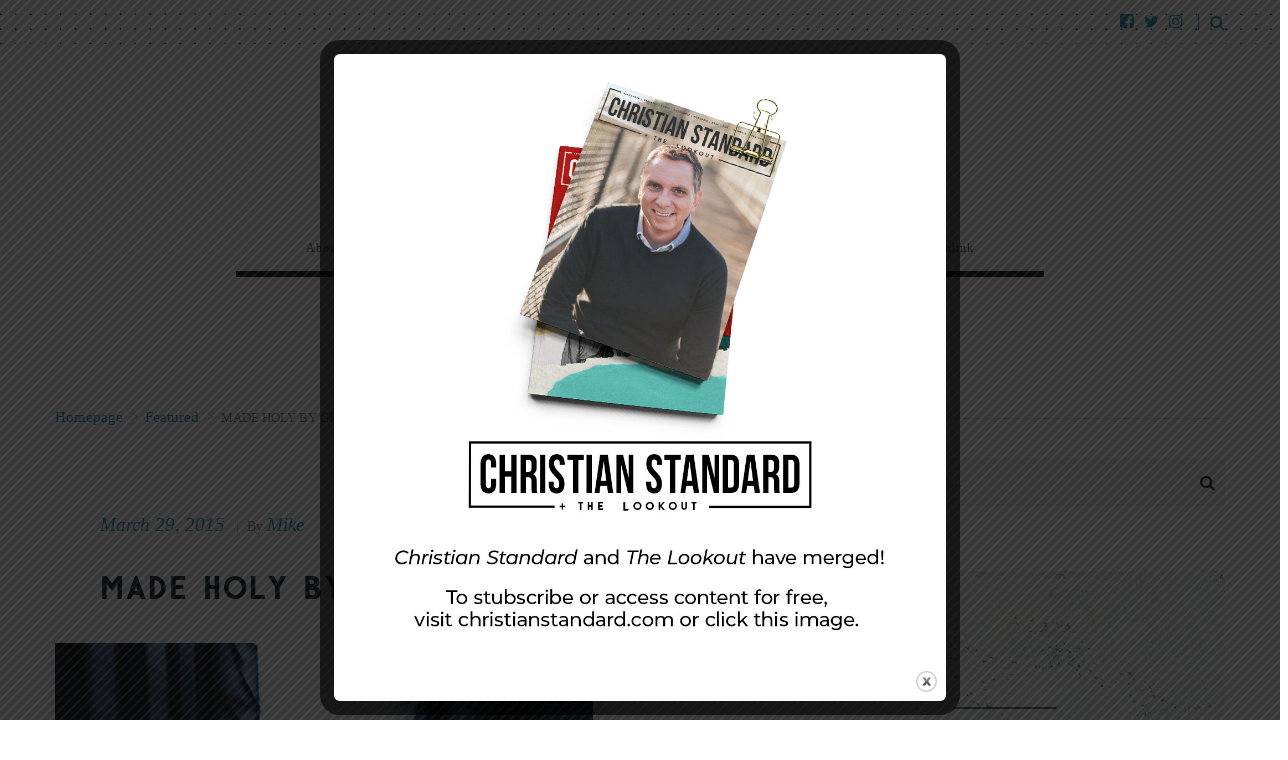

--- FILE ---
content_type: text/html; charset=UTF-8
request_url: https://lookoutmag.com/2015/made-holy-by-grace/
body_size: 17758
content:
<!doctype html>
<!--[if lt IE 8 ]>
<html lang="en-US" class="ie7"><![endif]-->
<!--[if IE 8 ]>
<html lang="en-US" class="ie8"><![endif]-->
<!--[if IE 9 ]>
<html lang="en-US" class="ie9"><![endif]-->
<!--[if (gt IE 9)|!(IE)]><!-->
<html lang="en-US"><!--<![endif]-->
<head>
		<meta charset="UTF-8">
	<meta name="viewport" content="width=device-width">
	<link rel="profile" href="http://gmpg.org/xfn/11">
	<link rel="pingback" href="https://lookoutmag.com/wp/xmlrpc.php">
	<meta name="viewport" content="width=device-width, initial-scale=1">
		<title>Made Holy by Grace &#8211; Lookout Magazine</title>
<style>
	/* Custom BSA_PRO Styles */

	/* fonts */

	/* form */
	.bsaProOrderingForm {   }
	.bsaProInput input,
	.bsaProInput input[type='file'],
	.bsaProSelectSpace select,
	.bsaProInputsRight .bsaInputInner,
	.bsaProInputsRight .bsaInputInner label {   }
	.bsaProPrice  {  }
	.bsaProDiscount  {   }
	.bsaProOrderingForm .bsaProSubmit,
	.bsaProOrderingForm .bsaProSubmit:hover,
	.bsaProOrderingForm .bsaProSubmit:active {   }

	/* alerts */
	.bsaProAlert,
	.bsaProAlert > a,
	.bsaProAlert > a:hover,
	.bsaProAlert > a:focus {  }
	.bsaProAlertSuccess {  }
	.bsaProAlertFailed {  }

	/* stats */
	.bsaStatsWrapper .ct-chart .ct-series.ct-series-b .ct-bar,
	.bsaStatsWrapper .ct-chart .ct-series.ct-series-b .ct-line,
	.bsaStatsWrapper .ct-chart .ct-series.ct-series-b .ct-point,
	.bsaStatsWrapper .ct-chart .ct-series.ct-series-b .ct-slice.ct-donut { stroke: #673AB7 !important; }

	.bsaStatsWrapper  .ct-chart .ct-series.ct-series-a .ct-bar,
	.bsaStatsWrapper .ct-chart .ct-series.ct-series-a .ct-line,
	.bsaStatsWrapper .ct-chart .ct-series.ct-series-a .ct-point,
	.bsaStatsWrapper .ct-chart .ct-series.ct-series-a .ct-slice.ct-donut { stroke: #FBCD39 !important; }

	/* Custom CSS */
	#text-29.widget.widget_text { overflow: hidden; }
</style><link rel='dns-prefetch' href='//s.w.org' />
<link rel="alternate" type="application/rss+xml" title="Lookout Magazine &raquo; Feed" href="https://lookoutmag.com/feed/" />
<link rel="alternate" type="application/rss+xml" title="Lookout Magazine &raquo; Comments Feed" href="https://lookoutmag.com/comments/feed/" />
<link rel="alternate" type="application/rss+xml" title="Lookout Magazine &raquo; Made Holy by Grace Comments Feed" href="https://lookoutmag.com/2015/made-holy-by-grace/feed/" />
<!-- This site uses the Google Analytics by MonsterInsights plugin v7.6.0 - Using Analytics tracking - https://www.monsterinsights.com/ -->
<script type="text/javascript" data-cfasync="false">
	var mi_version         = '7.6.0';
	var mi_track_user      = true;
	var mi_no_track_reason = '';
	
	var disableStr = 'ga-disable-UA-231707-6';

	/* Function to detect opted out users */
	function __gaTrackerIsOptedOut() {
		return document.cookie.indexOf(disableStr + '=true') > -1;
	}

	/* Disable tracking if the opt-out cookie exists. */
	if ( __gaTrackerIsOptedOut() ) {
		window[disableStr] = true;
	}

	/* Opt-out function */
	function __gaTrackerOptout() {
	  document.cookie = disableStr + '=true; expires=Thu, 31 Dec 2099 23:59:59 UTC; path=/';
	  window[disableStr] = true;
	}
	
	if ( mi_track_user ) {
		(function(i,s,o,g,r,a,m){i['GoogleAnalyticsObject']=r;i[r]=i[r]||function(){
			(i[r].q=i[r].q||[]).push(arguments)},i[r].l=1*new Date();a=s.createElement(o),
			m=s.getElementsByTagName(o)[0];a.async=1;a.src=g;m.parentNode.insertBefore(a,m)
		})(window,document,'script','//www.google-analytics.com/analytics.js','__gaTracker');

		__gaTracker('create', 'UA-231707-6', 'auto');
		__gaTracker('set', 'forceSSL', true);
		__gaTracker('require', 'displayfeatures');
		__gaTracker('send','pageview');
	} else {
		console.log( "" );
		(function() {
			/* https://developers.google.com/analytics/devguides/collection/analyticsjs/ */
			var noopfn = function() {
				return null;
			};
			var noopnullfn = function() {
				return null;
			};
			var Tracker = function() {
				return null;
			};
			var p = Tracker.prototype;
			p.get = noopfn;
			p.set = noopfn;
			p.send = noopfn;
			var __gaTracker = function() {
				var len = arguments.length;
				if ( len === 0 ) {
					return;
				}
				var f = arguments[len-1];
				if ( typeof f !== 'object' || f === null || typeof f.hitCallback !== 'function' ) {
					console.log( 'Not running function __gaTracker(' + arguments[0] + " ....) because you are not being tracked. " + mi_no_track_reason );
					return;
				}
				try {
					f.hitCallback();
				} catch (ex) {

				}
			};
			__gaTracker.create = function() {
				return new Tracker();
			};
			__gaTracker.getByName = noopnullfn;
			__gaTracker.getAll = function() {
				return [];
			};
			__gaTracker.remove = noopfn;
			window['__gaTracker'] = __gaTracker;
					})();
		}
</script>
<!-- / Google Analytics by MonsterInsights -->
		<script type="text/javascript">
			window._wpemojiSettings = {"baseUrl":"https:\/\/s.w.org\/images\/core\/emoji\/12.0.0-1\/72x72\/","ext":".png","svgUrl":"https:\/\/s.w.org\/images\/core\/emoji\/12.0.0-1\/svg\/","svgExt":".svg","source":{"concatemoji":"https:\/\/lookoutmag.com\/wp\/wp-includes\/js\/wp-emoji-release.min.js?ver=5.2.1"}};
			!function(a,b,c){function d(a,b){var c=String.fromCharCode;l.clearRect(0,0,k.width,k.height),l.fillText(c.apply(this,a),0,0);var d=k.toDataURL();l.clearRect(0,0,k.width,k.height),l.fillText(c.apply(this,b),0,0);var e=k.toDataURL();return d===e}function e(a){var b;if(!l||!l.fillText)return!1;switch(l.textBaseline="top",l.font="600 32px Arial",a){case"flag":return!(b=d([55356,56826,55356,56819],[55356,56826,8203,55356,56819]))&&(b=d([55356,57332,56128,56423,56128,56418,56128,56421,56128,56430,56128,56423,56128,56447],[55356,57332,8203,56128,56423,8203,56128,56418,8203,56128,56421,8203,56128,56430,8203,56128,56423,8203,56128,56447]),!b);case"emoji":return b=d([55357,56424,55356,57342,8205,55358,56605,8205,55357,56424,55356,57340],[55357,56424,55356,57342,8203,55358,56605,8203,55357,56424,55356,57340]),!b}return!1}function f(a){var c=b.createElement("script");c.src=a,c.defer=c.type="text/javascript",b.getElementsByTagName("head")[0].appendChild(c)}var g,h,i,j,k=b.createElement("canvas"),l=k.getContext&&k.getContext("2d");for(j=Array("flag","emoji"),c.supports={everything:!0,everythingExceptFlag:!0},i=0;i<j.length;i++)c.supports[j[i]]=e(j[i]),c.supports.everything=c.supports.everything&&c.supports[j[i]],"flag"!==j[i]&&(c.supports.everythingExceptFlag=c.supports.everythingExceptFlag&&c.supports[j[i]]);c.supports.everythingExceptFlag=c.supports.everythingExceptFlag&&!c.supports.flag,c.DOMReady=!1,c.readyCallback=function(){c.DOMReady=!0},c.supports.everything||(h=function(){c.readyCallback()},b.addEventListener?(b.addEventListener("DOMContentLoaded",h,!1),a.addEventListener("load",h,!1)):(a.attachEvent("onload",h),b.attachEvent("onreadystatechange",function(){"complete"===b.readyState&&c.readyCallback()})),g=c.source||{},g.concatemoji?f(g.concatemoji):g.wpemoji&&g.twemoji&&(f(g.twemoji),f(g.wpemoji)))}(window,document,window._wpemojiSettings);
		</script>
		<style type="text/css">
img.wp-smiley,
img.emoji {
	display: inline !important;
	border: none !important;
	box-shadow: none !important;
	height: 1em !important;
	width: 1em !important;
	margin: 0 .07em !important;
	vertical-align: -0.1em !important;
	background: none !important;
	padding: 0 !important;
}
</style>
	<link rel='stylesheet' id='wp-block-library-css'  href='https://lookoutmag.com/wp/wp-includes/css/dist/block-library/style.min.css?ver=5.2.1' type='text/css' media='all' />
<link rel='stylesheet' id='buy_sell_ads_pro_main_stylesheet-css'  href='https://lookoutmag.com/content/plugins/bsa-plugin-pro-scripteo/frontend/css/asset/style.css?v=4.2.74&#038;ver=5.2.1' type='text/css' media='all' />
<link rel='stylesheet' id='buy_sell_ads_pro_user_panel-css'  href='https://lookoutmag.com/content/plugins/bsa-plugin-pro-scripteo/frontend/css/asset/user-panel.css?ver=5.2.1' type='text/css' media='all' />
<link rel='stylesheet' id='buy_sell_ads_pro_template_stylesheet-css'  href='https://lookoutmag.com/content/plugins/bsa-plugin-pro-scripteo/frontend/css/all.css?ver=5.2.1' type='text/css' media='all' />
<link rel='stylesheet' id='buy_sell_ads_pro_animate_stylesheet-css'  href='https://lookoutmag.com/content/plugins/bsa-plugin-pro-scripteo/frontend/css/asset/animate.css?ver=5.2.1' type='text/css' media='all' />
<link rel='stylesheet' id='buy_sell_ads_pro_chart_stylesheet-css'  href='https://lookoutmag.com/content/plugins/bsa-plugin-pro-scripteo/frontend/css/asset/chart.css?ver=5.2.1' type='text/css' media='all' />
<link rel='stylesheet' id='buy_sell_ads_pro_carousel_stylesheet-css'  href='https://lookoutmag.com/content/plugins/bsa-plugin-pro-scripteo/frontend/css/asset/bsa.carousel.css?ver=5.2.1' type='text/css' media='all' />
<link rel='stylesheet' id='buy_sell_ads_pro_materialize_stylesheet-css'  href='https://lookoutmag.com/content/plugins/bsa-plugin-pro-scripteo/frontend/css/asset/material-design.css?ver=5.2.1' type='text/css' media='all' />
<link rel='stylesheet' id='jquery-ui-css'  href='https://lookoutmag.com/content/plugins/bsa-plugin-pro-scripteo/frontend/css/asset/ui-datapicker.css?ver=5.2.1' type='text/css' media='all' />
<link rel='stylesheet' id='dedo-css-css'  href='https://lookoutmag.com/content/plugins/delightful-downloads/assets/css/delightful-downloads.min.css?ver=1.6.6' type='text/css' media='all' />
<link rel='stylesheet' id='theme.css-css'  href='https://lookoutmag.com/content/plugins/popupbuilder-silver/public/css/theme.css?ver=4.0.3' type='text/css' media='all' />
<link rel='stylesheet' id='animate.css-css'  href='https://lookoutmag.com/content/plugins/popupbuilder-silver/public/css/animate.css?ver=4.0.3' type='text/css' media='all' />
<link rel='stylesheet' id='ResetFormStyle.css-css'  href='https://lookoutmag.com/content/plugins/popupbuilder-silver/public/css/ResetFormStyle.css?ver=4.0.3' type='text/css' media='all' />
<link rel='stylesheet' id='SubscriptionForm.css-css'  href='https://lookoutmag.com/content/plugins/popupbuilder-silver/public/css/SubscriptionForm.css?ver=4.0.3' type='text/css' media='all' />
<link rel='stylesheet' id='the-journal-child-main-css'  href='https://lookoutmag.com/content/themes/the-journal-child/style.css?ver=1.0.0' type='text/css' media='all' />
<link rel='stylesheet' id='fw-ext-breadcrumbs-add-css-css'  href='https://lookoutmag.com/content/plugins/unyson/framework/extensions/breadcrumbs/static/css/style.css?ver=5.2.1' type='text/css' media='all' />
<link rel='stylesheet' id='addtoany-css'  href='https://lookoutmag.com/content/plugins/add-to-any/addtoany.min.css?ver=1.15' type='text/css' media='all' />
<link rel='stylesheet' id='bootstrap-css'  href='https://lookoutmag.com/content/themes/the-journal/css/bootstrap.css?ver=1.0.18' type='text/css' media='all' />
<link rel='stylesheet' id='fw-mmenu-css'  href='https://lookoutmag.com/content/themes/the-journal/css/jquery.mmenu.all.css?ver=1.0.18' type='text/css' media='all' />
<link rel='stylesheet' id='owlcarousel-css'  href='https://lookoutmag.com/content/themes/the-journal/css/owl.carousel.css?ver=1.0.18' type='text/css' media='all' />
<link rel='stylesheet' id='the-journal-style-css'  href='https://lookoutmag.com/content/uploads/fw-style.css?ver=5.2.1' type='text/css' media='all' />
<link rel='stylesheet' id='the-journal-theme-style-css'  href='https://lookoutmag.com/content/themes/the-journal-child/style.css?ver=1.0.18' type='text/css' media='all' />
<link rel='stylesheet' id='prettyPhoto-css'  href='https://lookoutmag.com/content/themes/the-journal/css/prettyPhoto.css?ver=1.0.18' type='text/css' media='all' />
<link rel='stylesheet' id='animate-css'  href='https://lookoutmag.com/content/themes/the-journal/css/animate.css?ver=1.0.18' type='text/css' media='all' />
<link rel='stylesheet' id='font-awesome-css'  href='https://lookoutmag.com/content/plugins/unyson/framework/static/libs/font-awesome/css/font-awesome.min.css?ver=2.7.22' type='text/css' media='all' />
<script type='text/javascript'>
/* <![CDATA[ */
var monsterinsights_frontend = {"js_events_tracking":"true","download_extensions":"doc,exe,js,pdf,ppt,tgz,zip,xls","inbound_paths":"[]","home_url":"https:\/\/lookoutmag.com","hash_tracking":"false"};
/* ]]> */
</script>
<script type='text/javascript' src='https://lookoutmag.com/content/plugins/google-analytics-for-wordpress/assets/js/frontend.min.js?ver=7.6.0'></script>
<script type='text/javascript' src='https://lookoutmag.com/wp/wp-includes/js/jquery/jquery.js?ver=1.12.4-wp'></script>
<script type='text/javascript' src='https://lookoutmag.com/wp/wp-includes/js/jquery/jquery-migrate.min.js?ver=1.4.1'></script>
<script type='text/javascript' src='https://lookoutmag.com/content/plugins/add-to-any/addtoany.min.js?ver=1.1'></script>
<script type='text/javascript'>
/* <![CDATA[ */
var thickboxL10n = {"next":"Next >","prev":"< Prev","image":"Image","of":"of","close":"Close","noiframes":"This feature requires inline frames. You have iframes disabled or your browser does not support them.","loadingAnimation":"https:\/\/lookoutmag.com\/wp\/wp-includes\/js\/thickbox\/loadingAnimation.gif"};
/* ]]> */
</script>
<script type='text/javascript' src='https://lookoutmag.com/wp/wp-includes/js/thickbox/thickbox.js?ver=3.1-20121105'></script>
<script type='text/javascript' src='https://lookoutmag.com/wp/wp-includes/js/underscore.min.js?ver=1.8.3'></script>
<script type='text/javascript' src='https://lookoutmag.com/wp/wp-includes/js/shortcode.min.js?ver=5.2.1'></script>
<script type='text/javascript' src='https://lookoutmag.com/wp/wp-admin/js/media-upload.min.js?ver=5.2.1'></script>
<script type='text/javascript' src='https://lookoutmag.com/content/plugins/bsa-plugin-pro-scripteo/frontend/js/script.js?ver=5.2.1'></script>
<script type='text/javascript' src='https://lookoutmag.com/content/plugins/bsa-plugin-pro-scripteo/frontend/js/jquery.viewportchecker.js?ver=5.2.1'></script>
<script type='text/javascript' src='https://lookoutmag.com/content/plugins/bsa-plugin-pro-scripteo/frontend/js/chart.js?ver=5.2.1'></script>
<script type='text/javascript' src='https://lookoutmag.com/content/plugins/bsa-plugin-pro-scripteo/frontend/js/bsa.carousel.js?ver=5.2.1'></script>
<script type='text/javascript' src='https://lookoutmag.com/content/plugins/bsa-plugin-pro-scripteo/frontend/js/jquery.simplyscroll.js?ver=5.2.1'></script>
<script type='text/javascript'>
/* <![CDATA[ */
var sgpbPublicUrl = "https:\/\/lookoutmag.com\/content\/plugins\/popupbuilder-silver\/public\/";
/* ]]> */
</script>
<script type='text/javascript' src='https://lookoutmag.com/content/plugins/popupbuilder-silver/public/js/Popup.js?ver=4.0.3'></script>
<script type='text/javascript' src='https://lookoutmag.com/content/plugins/popupbuilder-silver/public/js/PopupConfig.js?ver=4.0.3'></script>
<script type='text/javascript'>
/* <![CDATA[ */
var SGPB_POPUP_PARAMS = {"popupTypeAgeRestriction":"ageRestriction","defaultThemeImages":{"1":"https:\/\/lookoutmag.com\/content\/plugins\/popupbuilder-silver\/public\/img\/theme_1\/close.png","2":"https:\/\/lookoutmag.com\/content\/plugins\/popupbuilder-silver\/public\/img\/theme_2\/close.png","3":"https:\/\/lookoutmag.com\/content\/plugins\/popupbuilder-silver\/public\/img\/theme_3\/close.png","5":"https:\/\/lookoutmag.com\/content\/plugins\/popupbuilder-silver\/public\/img\/theme_5\/close.png","6":"https:\/\/lookoutmag.com\/content\/plugins\/popupbuilder-silver\/public\/img\/theme_6\/close.png"},"homePageUrl":"https:\/\/lookoutmag.com\/","isPreview":"","convertedIdsReverse":[],"dontShowPopupExpireTime":"365"};
var SGPB_JS_PACKAGES = {"packages":{"current":2,"free":1,"silver":2,"gold":3,"platinum":4}};
var SGPB_JS_PARAMS = {"ajaxUrl":"https:\/\/lookoutmag.com\/wp\/wp-admin\/admin-ajax.php","nonce":"ff7a95acaf"};
/* ]]> */
</script>
<script type='text/javascript' src='https://lookoutmag.com/content/plugins/popupbuilder-silver/public/js/PopupBuilder.js?ver=4.0.3'></script>
<script type='text/javascript' src='https://lookoutmag.com/content/plugins/popupbuilder-silver/public/js/PopupBuilderProFunctionality.js?ver=4.0.3'></script>
<script type='text/javascript' src='https://lookoutmag.com/content/plugins/popupbuilder-silver/public/js/Subscription.js?ver=4.0.3'></script>
<script type='text/javascript' src='https://lookoutmag.com/content/plugins/popupbuilder-silver/public/js/Validate.js?ver=4.0.3'></script>
<script type='text/javascript' src='https://lookoutmag.com/content/themes/the-journal/js/lib/modernizr.js?ver=1.0.18'></script>
<script type='text/javascript' src='https://lookoutmag.com/content/themes/the-journal/js/lib/bootstrap.js?ver=1.0.18'></script>
<script type='text/javascript' src='https://lookoutmag.com/content/themes/the-journal/js/lib/html5shiv.js?ver=1.0.18'></script>
<script type='text/javascript' src='https://lookoutmag.com/content/themes/the-journal/js/lib/respond.js?ver=1.0.18'></script>
<link rel='https://api.w.org/' href='https://lookoutmag.com/wp-json/' />
<link rel="EditURI" type="application/rsd+xml" title="RSD" href="https://lookoutmag.com/wp/xmlrpc.php?rsd" />
<link rel="wlwmanifest" type="application/wlwmanifest+xml" href="https://lookoutmag.com/wp/wp-includes/wlwmanifest.xml" /> 
<link rel='prev' title='Dying Well—Deuteronomy 34' href='https://lookoutmag.com/2015/dying-well-deuteronomy-34/' />
<link rel='next' title='Is the Church Redeeming or Reflecting the Culture?' href='https://lookoutmag.com/2015/is-the-church-redeeming-or-reflecting-the-culture/' />
<meta name="generator" content="WordPress 5.2.1" />
<link rel="canonical" href="https://lookoutmag.com/2015/made-holy-by-grace/" />
<link rel='shortlink' href='https://lookoutmag.com/?p=10157' />
<link rel="alternate" type="application/json+oembed" href="https://lookoutmag.com/wp-json/oembed/1.0/embed?url=https%3A%2F%2Flookoutmag.com%2F2015%2Fmade-holy-by-grace%2F" />
<link rel="alternate" type="text/xml+oembed" href="https://lookoutmag.com/wp-json/oembed/1.0/embed?url=https%3A%2F%2Flookoutmag.com%2F2015%2Fmade-holy-by-grace%2F&#038;format=xml" />

<script data-cfasync="false">
window.a2a_config=window.a2a_config||{};a2a_config.callbacks=[];a2a_config.overlays=[];a2a_config.templates={};
a2a_config.icon_color="#2a2a2a,#ffffff";
(function(d,s,a,b){a=d.createElement(s);b=d.getElementsByTagName(s)[0];a.async=1;a.src="https://static.addtoany.com/menu/page.js";b.parentNode.insertBefore(a,b);})(document,"script");
</script>
		<script type="text/javascript">
			var _statcounter = _statcounter || [];
			_statcounter.push({"tags": {"author": "Mike"}});
		</script>
		    <style type="text/css" media="screen">
      div.printfriendly a, div.printfriendly a:link, div.printfriendly a:hover, div.printfriendly a:visited, div.printfriendly a:focus {
        text-decoration: none;
        border: none;
        -webkit-box-shadow:none!important;
        box-shadow:none!important;
      }
    </style>
           <style type="text/css" media="screen">
          div.printfriendly {
            margin: 0px 0px 0px 0px;
          }
          div.printfriendly a, div.printfriendly a:link, div.printfriendly a:visited {
            font-size: 24px;
            color: #ffffff;
          }
        </style>
		<link rel="stylesheet" href="https://lookoutmag.com/content/plugins/printfriendly/printfriendly.css" media="screen"></style>
        <style type="text/css" media="print">
          .printfriendly {
            display: none;
          }
        </style>
<link rel="icon" href="https://lookoutmag.com/content/uploads/2017/11/cropped-SiteIcon_LO-2-32x32.jpg" sizes="32x32" />
<link rel="icon" href="https://lookoutmag.com/content/uploads/2017/11/cropped-SiteIcon_LO-2-192x192.jpg" sizes="192x192" />
<link rel="apple-touch-icon-precomposed" href="https://lookoutmag.com/content/uploads/2017/11/cropped-SiteIcon_LO-2-180x180.jpg" />
<meta name="msapplication-TileImage" content="https://lookoutmag.com/content/uploads/2017/11/cropped-SiteIcon_LO-2-270x270.jpg" />
		<style type="text/css" id="wp-custom-css">
			.category-freeissue .printfriendly {display:none
}


.latest-posts.lp-type1 .lp-content .lp-item .lp-thumb {
width: 500px;
}
.home .site-main .latest-posts.lp-type7 {
padding-top: 0px;
}
		</style>
		</head>
<body class="post-template-default single single-post postid-10157 single-format-standard header-3 fw-top-bar-on fw-top-social-right fw-header-sticky search-in-top-bar fw-logo-image fw-logo-no-retina fw-section-space-md fw-top-logo-left fw-website-align-center" itemscope="itemscope" itemtype="http://schema.org/WebPage">
<div id="page" class="hfeed site">
		<header class="fw-header" itemscope="itemscope" itemtype="http://schema.org/WPHeader" role="banner">
	
			<div class="fw-top-bar">
			<div class="fw-container">
				<!--show topbar text-->
								<!--if top bar socials are enabled-->
				<div class="fw-top-bar-social"><a target="_blank" href="https://www.facebook.com/TheLookoutMagazine"><i class="fa fa-facebook-square"></i></a><a target="_blank" href="https://twitter.com/LookoutMagazine"><i class="fa fa-twitter"></i></a><a target="_blank" href="https://www.instagram.com/lookoutmagazine/"><i class="fa fa-instagram"></i></a></div>				<!--if top bar search is enabled-->
									<div class="fw-search fw-mini-search">
												<a href="#" class="fw-search-icon"><i class="fa fa-search"></i></a>
					</div>
							</div>
		</div>
		<div class="fw-header-main">
				<div class="fw-wrap-logo">
						<div class="fw-container">
				
				<!--If logo is a image-->
										<a href="https://lookoutmag.com/" class="fw-site-logo">
							<img src="//lookoutmag.com/content/uploads/2017/11/TheLookout_logo.png" alt="site logo"/>
						</a>
					
							</div>
				</div>
			<div class="fw-nav-wrap" itemscope="itemscope" itemtype="http://schema.org/SiteNavigationElement"
			 role="navigation">
			<div class="fw-container">
				<nav id="fw-menu-primary" class="fw-site-navigation primary-navigation"><ul id="menu-top-left-navigation" class="fw-nav-menu"><li id="menu-item-66" class="menu-item menu-item-type-post_type menu-item-object-page menu-item-has-children menu-item-66"><a href="https://lookoutmag.com/about-us/"><span>About Us</span></a>
<ul class="sub-menu">
	<li id="menu-item-67" class="menu-item menu-item-type-post_type menu-item-object-page menu-item-67"><a href="https://lookoutmag.com/about-us/our-staff/"><span>Our Staff</span></a></li>
	<li id="menu-item-102" class="menu-item menu-item-type-post_type menu-item-object-page menu-item-102"><a href="https://lookoutmag.com/about-us/our-history/"><span>Our History</span></a></li>
	<li id="menu-item-19027" class="menu-item menu-item-type-taxonomy menu-item-object-category menu-item-19027"><a href="https://lookoutmag.com/category/news/"><span>News</span></a></li>
</ul>
</li>
<li id="menu-item-90" class="menu-item menu-item-type-post_type menu-item-object-page menu-item-90"><a href="https://lookoutmag.com/contact-us/"><span>Contact Us</span></a></li>
<li id="menu-item-22345" class="menu-item menu-item-type-custom menu-item-object-custom menu-item-has-children menu-item-22345"><a href="#"><span>FREE!</span></a>
<ul class="sub-menu">
	<li id="menu-item-23016" class="menu-item menu-item-type-taxonomy menu-item-object-category menu-item-23016"><a href="https://lookoutmag.com/category/freeissue/"><span>FREE Digital Mag</span></a></li>
	<li id="menu-item-21710" class="menu-item menu-item-type-post_type menu-item-object-page menu-item-21710"><a href="https://lookoutmag.com/freebies/"><span>Weekly Downloads</span></a></li>
	<li id="menu-item-22480" class="menu-item menu-item-type-post_type menu-item-object-page menu-item-22480"><a href="https://lookoutmag.com/resources/"><span>Resources</span></a></li>
</ul>
</li>
<li id="menu-item-91" class="menu-item menu-item-type-post_type menu-item-object-page menu-item-91"><a href="https://lookoutmag.com/subscribe-now/"><span>Print Subscriptions</span></a></li>
<li id="menu-item-23990" class="menu-item menu-item-type-custom menu-item-object-custom menu-item-23990"><a href="http://ccchurchlink.com"><span><em><font color="#559eaf">NEW!</font></em>  CC Churchlink</span></a></li>
</ul></nav>							</div>
		</div>
	</div>
			<div class="fw-wrap-search-form fw-form-search-full">
			<form id="search-form-69707d5e5f5e3" role="search" method="get" class="fw-search-form search-form"
	  action="https://lookoutmag.com/">
	<input type="text" name="s" class="fw-input-search"
		   placeholder="Search...">

	<div class="fw-submit-wrap">
		<input type="submit" value="">
	</div>
</form>		</div>
	
	</header>		<div id="main" class="site-main">			<div class="no-header-image"></div>
			<section class="fw-main-row sidebar-right" role="main"
			 itemprop="mainEntity" itemscope="itemscope" itemtype="http://schema.org/Blog">
		<div class="fw-container">
			<div class="fw-row">
				
				<div class="fw-content-area col-md-8 col-sm-12">
					<div class="fw-col-inner">
						
						
	<div class="breadcrumbs">
									<span class="first-item">
									<a href="https://lookoutmag.com/">Homepage</a></span>
								<span class="separator">></span>
												<span class="0-item">
											<a href="https://lookoutmag.com/category/featured/">Featured</a></span>
									<span class="separator">></span>
												<span class="last-item">Made Holy by Grace</span>
						</div>
							<article id="post-10157" class="post post-details post-10157 type-post status-publish format-standard has-post-thumbnail hentry category-featured tag-eva-juliuson tag-made-holy-by-grace" itemscope="itemscope" itemtype="http://schema.org/BlogPosting" itemprop="blogPost">
		
		<div class="fw-col-inner">
			<header class="entry-header">
						<div class="wrap-entry-meta">
							<span class="entry-date">
					<a rel="bookmark" href="https://lookoutmag.com/2015/made-holy-by-grace/">
						<time itemprop="datePublished" datetime="2015-03-29T0:01:17-05:00">March 29, 2015</time>
					</a>
				</span>
															<span class="separator">&nbsp;|&nbsp;</span>
								<span itemscope="itemscope" itemtype="http://schema.org/Person" itemprop="author" class="author">By <a href="https://lookoutmag.com/author/mike/" title="Posts by Mike" rel="author">Mike</a></span>
								</div>
					<h4 class="entry-title">Made Holy by Grace</h4>
			</header>

					<div class="fw-post-image fw-block-image-parent">
				<a href="https://lookoutmag.com/content/uploads/2015/03/Screen-Shot-2015-03-26-at-11.29.43-AM.png" data-rel="prettyPhoto"
				   class="post-thumbnail fw-block-image-child fw-ratio-container fw-ratio-16-9">
					<noscript><img itemprop="image" src="https://lookoutmag.com/content/uploads/2015/03/Screen-Shot-2015-03-26-at-11.29.43-AM.png"  alt="Screen Shot 2015-03-26 at 11.29.43 AM" data-maxdpr="1.7" class="attachment-post-thumbnail lazyload" /></noscript><img src="[data-uri]" data-sizes="auto" data-srcset="https://lookoutmag.com/content/uploads/2015/03/Screen-Shot-2015-03-26-at-11.29.43-AM-300x169.png 300w, https://lookoutmag.com/content/uploads/2015/03/Screen-Shot-2015-03-26-at-11.29.43-AM.png 538w"   alt="Screen Shot 2015-03-26 at 11.29.43 AM" data-maxdpr="1.7" class="attachment-post-thumbnail lazyload" />				</a>
			</div>
		
			<div class="entry-content clearfix" itemprop="text">
				
					<div class="addtoany_share_save_container addtoany_content addtoany_content_top"><div class="a2a_kit a2a_kit_size_16 addtoany_list" data-a2a-url="https://lookoutmag.com/2015/made-holy-by-grace/" data-a2a-title="Made Holy by Grace"><a class="a2a_button_facebook" href="https://www.addtoany.com/add_to/facebook?linkurl=https%3A%2F%2Flookoutmag.com%2F2015%2Fmade-holy-by-grace%2F&amp;linkname=Made%20Holy%20by%20Grace" title="Facebook" rel="nofollow noopener" target="_blank"></a><a class="a2a_button_twitter" href="https://www.addtoany.com/add_to/twitter?linkurl=https%3A%2F%2Flookoutmag.com%2F2015%2Fmade-holy-by-grace%2F&amp;linkname=Made%20Holy%20by%20Grace" title="Twitter" rel="nofollow noopener" target="_blank"></a><a class="a2a_dd addtoany_share_save addtoany_share" href="https://www.addtoany.com/share"></a></div></div><div class="pf-content"><div class="printfriendly"><a href="#" rel="nofollow" onclick="window.print(); return false;" class="noslimstat" title="Printer Friendly, PDF & Email">Print</a></div><p><strong><span style="color: #000000;">By Eva Juliuson</span></strong></p>
<p><span style="color: #000000;">For more than two years I spent half a day, once a month in a juvenile/family courtroom listening to case after case. I attended the hearings with a friend whose children were taken away. Their case was always at the end of the docket, which meant we sat quietly through all the other cases first. Most involved children being taken from their parents for a variety of reasons. The majority of the time the cause was substance abuse, child neglect, or endangerment, and in some cases physical, sexual, or mental abuse. </span></p>
<p><span style="color: #000000;">I began to notice a pattern in how the judge presided over each trial. If the evidence showed the accused guilty, yet they loudly proclaimed their innocence and demanded their rights even after repeated chances, the judge ordered the harshest penalty. When everything pointed toward their guilt but they seemed truly remorseful, the judge would go out of her way to enable them to start a whole new life. She had them participate in counseling, parenting classes, and rehab. She was gentle yet firm with them, as long as it appeared that they were trying to turn away from the guilty life they had lived before and were ready for a brand new start. </span></p>
<p><span style="color: #000000;">The judge could either give them the full punishment of the law or she could offer them undeserved grace. I could tell that she longed for them to choose grace—for their own sake, the sake of their children, and even for the future generations yet to come. </span></p>
<p><span style="color: #000000;">I think that’s how God deals with us. We are all guilty, “for all have sinned and fall short of the glory of God” (Romans 3:23). When we stand before him, do we argue about our right to live the way we want? Do we reject and rebel against his authority over us? Do we loudly proclaim how good we are, listing out all our “virtues” and denying our guilt? Or do we realize that we are indeed guilty? Do we experience true remorse in our hearts for our sin and really want to change the way we live? </span></p>
<p><span style="color: #000000;">Grace is the only way out from under the righteous (and deserved) penalty of the law. Yet if we refuse to accept God’s grace, we are choosing to be judged by the harshest penalty of the law. If we think there is no guilt, then there is no need for grace. Recognition of our guilt has to come before beautiful grace makes us holy through Jesus Christ.</span></p>
<p><span style="color: #000000;"> </span></p>
<p><span style="color: #000000;"><strong>Guilty as Charged</strong></span></p>
<p><span style="color: #000000;">The first step toward receiving God’s forgiveness and grace is admitting we’re guilty. </span></p>
<p><span style="color: #000000;">Often the court would order a drug test before a person appeared in front of the bench. It was incredible how often the tests showed positive for a “dirty system.” There was no way to get around the fact that the person had used drugs before coming to court, for the test even showed how much and what kind was in their bodies. Yet there would still be excuses and loud exclamations of their innocence, as well as demands for their rights. It might be easy for me as an observer of the court to think how silly it was for the obviously guilty party to argue their complete innocence. Yet how often do I try to justify my own guilt by silly arguments such as “everyone does it,” “it’s harmless,” or “I’m a really good person.” </span></p>
<p><span style="color: #000000;">I vividly recall the day I thought of how much I had grown in the Lord and how good of a Christian I was. Still basking in my goodness, later that day I picked up the Bible and randomly read Proverbs 6:16-19, which lists six things the Lord hates. At the very top of the list was pride, otherwise listed as “haughty eyes.” I was immediately convicted by the dirty result on my sin test. Not one of us can pass the test of the law without it revealing our sinful thoughts, attitudes, and actions. </span></p>
<p><span style="color: #000000;">As I continued to sit through the hearings, I found myself praying for those on trial to see this as a chance to receive a fresh new start that could save their lives and the lives of their children. I prayed that they saw they were on the wrong track and needed a whole new direction—a whole new life! I prayed that they would find the same amazing grace that I had found through Jesus Christ.</span></p>
<p><span style="color: #000000;"><strong>Turning Away from Sin</strong></span></p>
<p><span style="color: #000000;">As we see our guilt and admit we are sinners, we need to stop doing the sin that makes us guilty. </span></p>
<p><span style="color: #000000;">I sat through cases in that courtroom where mothers had their children taken away because their boyfriends had abused their children. The judge tried to get them to see that they had chosen men over their children’s safety and well-being. The women had ample proof that their men had traumatized and wounded their kids, but they were still living with the men. There was no way the judge could let the children go back to live with the mom in that dangerous situation. These women were fully aware of the sin but were unable to walk away from it. The same applied to those who chose drugs and alcohol over their kids. They may have felt great remorse for the sin and fully realized the great damage, yet they were unable to turn away from it and sin no more. </span></p>
<p><span style="color: #000000;">There were some who hung their heads in guilt and shame, not even able to look the judge in the eye. Instead they chose to wallow even more in that guilt and not take any steps toward a new, clean life. The judge gave them opportunities. She kept holding out chances for them to start walking in a new life. She postponed the final decision several times, hoping they would move away from bad influences, attend classes, and have good, consistent visits with their kids. Yet they chose to stay in the sin and not change anything. </span></p>
<p><span style="color: #000000;">Once we realize our guilt, we must seize the way out that God has provided for us. Guilt can entrap us in permanent shame if we do not ask Jesus to be Lord of our lives. Our Savior came to take away our sin—not so we could keep on sinning but so we could enjoy an abundant, eternal life with our heavenly Father—forever free from guilt and shame. </span></p>
<p><span style="color: #000000;"><strong>God’s Grace Makes Us Holy</strong></span></p>
<p><span style="color: #000000;">I will never forget the joy of the judge as she followed my friend’s long journey while her children were in foster care. It took a while for my friend to see that the judge was on her side and her kids’ side. The judge longed to reunite them but couldn’t do it while my friend kept on living in sin. </span></p>
<p><span style="color: #000000;">I can’t say when things changed, but my friend’s attitude made a whole turnaround. Before she had blamed all her bad luck on the judge. Then she began to realize her own guilt in choosing drugs over her kids. She saw that the judge was giving her a last chance to get her children back. My friend not only accepted the grace given her but also latched on to it and didn’t look back. She quit living for drugs and began reaching for the new promised life in Jesus Christ. My friend not only attended the required parenting classes but truly wanted to learn from them. She enrolled in college classes. </span></p>
<p><span style="color: #000000;">After almost two long years in front of this judge, it was the week before Christmas when my friend last appeared before the bench. The court was so pleased in the way she had accepted her new chance and worked hard at going forward, they called in the kids and gave them back to her right then—complete with Christmas gifts, photos, and hugs all around! </span></p>
<p><span style="color: #000000;">We may be guilty as charged, but we have been pardoned and made free by the beautiful gift of Jesus Christ! We don’t deserve it. We may not understand it. We may not always feel holy, but his incredible grace makes us holy. May our lives be lived as our gift back to him for his amazing gift of grace.</span></p>
<p><span style="color: #000000;"><em>Eva Juliuson is a freelance writer in Oklahoma City, Oklahoma.</em></span></p>
<p><span style="color: #000000;"><strong>Holy Week Around the World</strong></span></p>
<p><span style="color: #000000;">Christians of many backgrounds and from many countries commemorate the week leading up to Christ’s death. Watch the video “<a href="http://youtu.be/IrTQJujmDe4" target="_blank">Christian Holy Week in Jerusalem</a>” to observe how people all over the world gather in Jerusalem each year to walk where Jesus walked on his way to the cross on Good Friday.</span></p>
<p>&nbsp;</p>
</div>
							</div>

							<footer class="entry-meta">
					<div class="fw-tag-links"><a href="https://lookoutmag.com/tag/eva-juliuson/" rel="tag">Eva Juliuson</a> <a href="https://lookoutmag.com/tag/made-holy-by-grace/" rel="tag">Made Holy by Grace</a></div>
				</footer>
					</div>

			</article>
<div class="fw-row">
	<div class="blog-post-navigation">
		<a href="https://lookoutmag.com/2015/dying-well-deuteronomy-34/" rel="prev"><div class="fw-itable"><div class="fw-icell"><i class="fa fa-angle-left"></i><span>Previous Story</span><strong>Dying Well—Deuteronomy 34</strong></div></div></a>		<a href="https://lookoutmag.com/2015/is-the-church-redeeming-or-reflecting-the-culture/" rel="next"><div class="fw-itable"><div class="fw-icell"><i class="fa fa-angle-right"></i><span>Next Story</span><strong>Is the Church Redeeming or Reflecting the Culture?</strong></div></div></a>	</div>
</div>
	<div class="fw-row">
		<div id="comments" class="comments-area ">
			<h3 class="comments-title">
				<strong>Comments:</strong> no replies			</h3>

			
				<div id="respond" class="comment-respond">
		<h3 id="reply-title" class="comment-reply-title"><strong>Join in:</strong> leave your comment <small><a rel="nofollow" id="cancel-comment-reply-link" href="/2015/made-holy-by-grace/#respond" style="display:none;">Cancel Reply</a></small></h3>			<form action="https://lookoutmag.com/wp/wp-comments-post.php" method="post" id="addcomments" class="comment-form" novalidate>
				<div class="left-side-comment">
			<p class="comment-form-author">
				<label for="author">Display Name <span class="required-label">*</span></label>
				<input type="text" id="author" name="author" class="required"  aria-required='true' />
			</p>

			<p class="comment-form-email">
				<label for="email">Email Address <span class="required-label">*</span></label>
				<span class="optional">(will not be shared)</span>
				<input type="email" id="email" name="email" class="required"  aria-required='true' />
			</p>
		</div>
<div class="right-side-comment">
		<p class="comment-form-comment">
			<label for="comment">Message <span class="required-label">*</span></label>
			<textarea id="comment" name="comment" class="required" required></textarea>
		</p>
	</div><p class="form-submit"><input name="submit" type="submit" id="submit" class="submit" value="Submit Comment" /> <input type='hidden' name='comment_post_ID' value='10157' id='comment_post_ID' />
<input type='hidden' name='comment_parent' id='comment_parent' value='0' />
</p>			</form>
			</div><!-- #respond -->
			</div>
		<!-- #comments -->
	</div><!-- /.row -->


											</div>
					<!-- /.inner -->
				</div>
				<!-- /.content-area -->

				
						<div class="col-md-4 col-sm-12 fw-sidebar" role="complementary" itemscope="itemscope"
			 itemtype="http://schema.org/WPSideBar">
			<div class="fw-col-inner">
													<aside id="search-7" class="widget widget_search"><h2 class="widget-title"><span>Search</span></h2><form id="search-form-69707d5e6281d" role="search" method="get" class="fw-search-form search-form"
	  action="https://lookoutmag.com/">
	<input type="text" name="s" class="fw-input-search"
		   placeholder="Search...">

	<div class="fw-submit-wrap">
		<input type="submit" value="">
	</div>
</form></aside><aside id="text-23" class="widget widget_text">			<div class="textwidget"><p><a href="/subscribe-now/ " target="_blank" rel="noopener noreferrer"><img src="/content/uploads/2017/11/subscribe-now-LO.jpg" /></a></p>
</div>
		</aside><aside id="custom_html-3" class="widget_text widget widget_custom_html"><h2 class="widget-title"><span>Helpful Resources</span></h2><div class="textwidget custom-html-widget"><div style="display: flex; justify-content: space-around">

<a href="http://www.christianstandard.com" target="_blank" rel="noopener noreferrer"><img style="float: left; margin-right: 10px; width: 125px; height: 125px;" src="/content/uploads/2017/11/CS-subscribe-now.jpg" /></a>

<a href="http://thesolomonfoundation.org" target="_blank" rel="noopener noreferrer"><img style="float: left; margin-left 10px; width: 125px; height: 125px;" src="/content/uploads/2016/09/solomon.jpeg" /></a>

</div></div></aside><aside id="custom_html-5" class="widget_text widget widget_custom_html"><div class="textwidget custom-html-widget"><div style="display: flex; justify-content: space-around">
	
<a href="https://www.cfrministry.org" target="_blank" rel="noopener noreferrer"><img style="float: left; margin-right: 10px; width: 300px; height: 300px;" src="/content/uploads/2011/11/CFR_Branding-250x250b.jpeg" /></a>
	
</div></div></aside><aside id="text-29" class="widget widget_text">			<div class="textwidget">
</div>
		</aside><aside id="text-25" class="widget widget_text"><h2 class="widget-title"><span>Subscribe to our Newsletter</span></h2>			<div class="textwidget"><p>Get the latest news, plus links to new posts at LookoutMag.com directly to your inbox every month.</p>
<p><!-- Begin Robly Signup Form --></p>
<div id="robly_embed_signup">
<form action="https://list.robly.com/subscribe/post" method="post" id="robly_embedded_subscribe_form" name="robly_embedded_subscribe_form" class="validate" target="_blank"  novalidate="">
    <input type="hidden" name="a" value="42f76d09d72c90ccd03aed7e8618c9fc" /></p>
<p>        <input type="email" value="" name="EMAIL" class="slim_email" id="DATA0" placeholder="email address" required=""/><br />
        <input type="submit" value="Subscribe" name="subscribe" id="robly_embedded_subscribe" class="slim_button"/><br />
            <script src='https://www.google.com/recaptcha/api.js'></script></p>
<div class="g-recaptcha" data-sitekey="6LcYpt4SAAAAADGvJTQiNsMUl-XuCCDEGZZJwICe" data-callback="robly_recaptcha_callback"></div>
</p></form>
</div>
<style type="text/css">
    #robly_embed_signup{background:#fff; clear:left; font:14px Helvetica,Arial,sans-serif; width: 400px; }
    #robly_embed_signup form {display:block; position:relative; text-align:left;}
    #robly_embed_signup h2 {font-weight:bold; padding:0; margin:15px 0; font-size:1.3em;}
    #robly_embed_signup input {border:1px solid #999; -webkit-appearance:none;}
    #robly_embed_signup input[type=checkbox]{-webkit-appearance:checkbox;}
    #robly_embed_signup input[type=radio]{-webkit-appearance:radio;}
    #robly_embed_signup input:focus {border-color:#333;}
    #robly_embed_signup .button {background-color: #aaa; border: 0 none; border-radius:4px; color: #FFFFFF; cursor: pointer; display: inline-block; font-size:15px; font-weight: bold; height: 32px; line-height: 32px; margin: 0 5px 10px 0; padding:0; text-align: center; text-decoration: none; vertical-align: top; white-space: nowrap; width: auto;}
    #robly_embed_signup .button:hover {background-color:#777;}
    #robly_embed_signup .slim_button {background-color: #aaa; border: 0 none; border-radius:4px; color: #FFFFFF; cursor: pointer; display: inline-block; font-size:15px; font-weight: bold; height: 32px; line-height: 32px; margin: 0 5px 10px 0; padding:0 15px; text-align: center; text-decoration: none; vertical-align: top; white-space: nowrap; width: auto;}
    #robly_embed_signup .slim_button:hover {background-color:#777;}
    #robly_embed_signup .small_meta {font-size: 11px;}
    #robly_embed_signup .nowrap {white-space:nowrap;}
    #robly_embed_signup .clear {clear:none; display:inline;visibility:visible;}
    #robly_embed_signup .robly_field_group {clear:left; position:relative; width:96%; padding-bottom:3%; min-height:50px;}
    #robly_embed_signup .size1of2 {clear:none; float:left; display:inline-block; width:46%; margin-right:4%;}
    #robly_embed_signup .size1of2 {margin-right:2%;}
    #robly_embed_signup .robly_field_group label {display:block; margin-bottom:3px; font-size: 1.0em; font-weight: 100; padding-bottom:1px;}
    #robly_embed_signup .robly_field_group input {display:block; width:100%; padding:8px 0; text-indent:2%;}
    #robly_embed_signup .robly_field_group select {display:inline-block; width:99%; padding:5px 0; margin-bottom:2px;}
    #robly_embed_signup .datefield, #robly_embed_signup .phonefield_us{padding:5px 0;}
    #robly_embed_signup .datefield input, #robly_embed_signup .phonefield_us input{display:inline; width:60px; margin:0 2px; letter-spacing:1px; text-align:left; padding:5px 0 2px 0;}
    #robly_embed_signup .phonefield_us .phonearea input, #robly_embed_signup .phonefield_us .phonedetail1 input{width:40px;}
    #robly_embed_signup .datefield .monthfield input, #robly_embed_signup .datefield .dayfield input{width:35px;}
    #robly_embed_signup .datefield label, #robly_embed_signup .phonefield_us label{display:none;}
    #robly_embed_signup .indicates-required {text-align:right; font-size:11px; margin-right:4%;}
    #robly_embed_signup .asterisk {color:#c60; font-size:150%;}
    #robly_embed_signup .robly_field_group .asterisk {position:relative;top:5px; left:2px;}
    #robly_embed_signup label {display:block; font-size:16px; padding-bottom:10px; font-weight:bold;}
    #robly_embed_signup input.email {display:block; padding:8px 0; margin:0 4% 10px 0; text-indent:5px; width:90%; min-width:130px;}
    #robly_embed_signup input.slim_email {display:inline-block; padding:8px 0; margin:0 4% 10px 0; text-indent:5px; width:60%;}
    #robly_embed_signup input.button {width:40%; margin:0 0 10px 0; min-width:90px;}
    #robly_embed_signup .robly_field_group.input_group ul {margin:0; padding:5px 0; list-style:none;}
    #robly_embed_signup .robly_field_group.input_group ul li {display:block; padding:3px 0; margin:0;}
    #robly_embed_signup .robly_field_group.input_group label {display:inline;}
    #robly_embed_signup .robly_field_group.input_group input {display:inline; width:auto; border:none;}
    #robly_embed_signup div#robly_responses {float:left; top:-1.4em; padding:0em .5em 0em .5em; overflow:hidden; width:90%;margin: 0 5%; clear: both;}
    #robly_embed_signup div.response {margin:1em 0; padding:1em .5em .5em 0; font-weight:bold; float:left; top:-1.5em; z-index:1; width:80%;}
    #robly_embed_signup #robly_error_response {display:none;}
    #robly_embed_signup #robly_success_response {color:#529214; display:none;}
    #robly_embed_signup label.error {display:block; float:none; width:auto; margin-left:1.05em; text-align:left; padding:.5em 0;}
    #robly_embedded-subscribe {clear:both; width:auto; display:block; margin:1em 0 1em 5%;}
    #robly_embed_signup #num-subscribers {font-size:1.1em;}
    #robly_embed_signup #num-subscribers span {padding:.5em; border:1px solid #ccc; margin-right:.5em; font-weight:bold;}
    #robly_embed_signup .power {postion: relative; float: right; margin-right: 16px; height:32px;}
    #robly_embed_signup #slim_power {float:none;}
    #robly_embed_signup .power p {font-size:12px; margin:0px; font-weight:bold; line-height:32px; color:#666;}
    #robly_embed_signup .power p a {text-decoration:none; font-weight:bold; color:#333;}
    #robly_embed_signup .power p a:hover {text-decoration:none; color:#000;}
    @media (max-width: 600px) {
      .g-recaptcha {transform: scale(0.77); -webkit-transform:scale(0.77); transform-origin:0 0; -webkit-transform-origin:0 0; }
    }
    /* Add your own Robly form styles to your site stylesheet or in this style block.
       We recommend moving this block and the preceding CSS link to the HEAD of your HTML file. */
</style>
<p><script src="//ajax.googleapis.com/ajax/libs/jquery/1.8.3/jquery.min.js"></script><br />
<script>
  function robly_recaptcha_callback() {
    valid_captcha = true;
  }</p>
<p>  var valid_captcha = false;</p>
<p>  $(document).ready(function () {</p>
<p>      $("#robly_embedded_subscribe").click(function (e) {
          e.preventDefault();</p>
<p>          var email = $("#DATA0").val();
          if (!is_valid_email_address(email)) {
              alert("Please enter a valid email address.");
              return false;
          }</p>
<p>          if ($('.g-recaptcha').length == 1) {
              if (!valid_captcha) {
                  alert("Please complete the captcha before continuing.");
                  return false
              }
          }</p>
<p>          var f = $("#robly_embedded_subscribe_form");
          f.submit();</p>
<p>          return false;
      });</p>
<p>  });</p>
<p>  function is_valid_email_address(emailAddress) {
      var pattern = new RegExp(/^((([a-z]|\d|[!#\$%&'\*\+\-\/=\?\^_`{\|}~]|[\u00A0-\uD7FF\uF900-\uFDCF\uFDF0-\uFFEF])+(\.([a-z]|\d|[!#\$%&'\*\+\-\/=\?\^_`{\|}~]|[\u00A0-\uD7FF\uF900-\uFDCF\uFDF0-\uFFEF])+)*)|((\x22)((((\x20|\x09)*(\x0d\x0a))?(\x20|\x09)+)?(([\x01-\x08\x0b\x0c\x0e-\x1f\x7f]|\x21|[\x23-\x5b]|[\x5d-\x7e]|[\u00A0-\uD7FF\uF900-\uFDCF\uFDF0-\uFFEF])|(\\([\x01-\x09\x0b\x0c\x0d-\x7f]|[\u00A0-\uD7FF\uF900-\uFDCF\uFDF0-\uFFEF]))))*(((\x20|\x09)*(\x0d\x0a))?(\x20|\x09)+)?(\x22)))@((([a-z]|\d|[\u00A0-\uD7FF\uF900-\uFDCF\uFDF0-\uFFEF])|(([a-z]|\d|[\u00A0-\uD7FF\uF900-\uFDCF\uFDF0-\uFFEF])([a-z]|\d|-|\.|_|~|[\u00A0-\uD7FF\uF900-\uFDCF\uFDF0-\uFFEF])*([a-z]|\d|[\u00A0-\uD7FF\uF900-\uFDCF\uFDF0-\uFFEF])))\.)+(([a-z]|[\u00A0-\uD7FF\uF900-\uFDCF\uFDF0-\uFFEF])|(([a-z]|[\u00A0-\uD7FF\uF900-\uFDCF\uFDF0-\uFFEF])([a-z]|\d|-|\.|_|~|[\u00A0-\uD7FF\uF900-\uFDCF\uFDF0-\uFFEF])*([a-z]|[\u00A0-\uD7FF\uF900-\uFDCF\uFDF0-\uFFEF])))\.?$/i);
      return pattern.test(emailAddress);
  }</p>
<p></script><br />
<!-- End Robly Signup Form --></p>
</div>
		</aside><aside id="text-17" class="widget widget_text"><h2 class="widget-title"><span>Christian Standard Media</span></h2>			<div class="textwidget"><p style="font-family:Arial, Helvetica, sans-serif;font-size:12px">We provide true-to-the-Bible resources that inspire, educate, and motivate people to a growing relationship with Jesus Christ. For 150 years we have been serving the Christian community with products that have but one purpose: bringing the Bible to life.</p>
</div>
		</aside><aside id="media_image-6" class="widget widget_media_image"><img width="300" height="56" src="https://lookoutmag.com/content/uploads/2017/11/CSMLogoAllWhite_cropped-300x56.png" class="image wp-image-20548  attachment-medium size-medium" alt="" style="max-width: 100%; height: auto;" srcset="https://lookoutmag.com/content/uploads/2017/11/CSMLogoAllWhite_cropped-300x56.png 300w, https://lookoutmag.com/content/uploads/2017/11/CSMLogoAllWhite_cropped-590x112.png 590w, https://lookoutmag.com/content/uploads/2017/11/CSMLogoAllWhite_cropped.png 600w" sizes="(max-width: 300px) 100vw, 300px" /></aside><aside id="text-18" class="widget widget_text"><h2 class="widget-title"><span>Contact</span></h2>			<div class="textwidget"><p style="font-family: Arial, Helvetica, sans-serif; font-size: 12px;">16965 Pine Lane, Suite 202<br />
Parker, CO 80134<br />
800-543-1353<br />
Lookout@christianstandardmedia.com</p>
</div>
		</aside>											</div>
			<!-- /.fw-col-inner -->
		</div><!-- /.fw-sidebar -->
		<!--show default sidebar-->

			</div>
			<!-- /.row -->
		</div>
		<!-- /.container -->
	</section>

</div><!-- /.site-main -->


<!-- Footer -->
<footer id="colophon" class="site-footer fw-footer" role="contentinfo" itemscope="itemscope" itemtype="http://schema.org/WPFooter">
					<!--show footer widgets template-->
			<div class="fw-footer-widgets footer-cols-4">
				<div class="fw-inner">
			<div class="fw-container">
				<div class="fw-row">
											<div class="fw-col-md-4">
							<aside id="media_image-7" class="widget widget_media_image"><a href="http://www.eo.travelwithus.com/holy-land#eotours"><img width="150" height="125" src="https://lookoutmag.com/content/uploads/2020/03/300x250-HL-1-e1583191088775.png" class="image wp-image-24206  attachment-full size-full" alt="" style="max-width: 100%; height: auto;" /></a></aside>						</div>
											<div class="fw-col-md-4">
							<aside id="media_image-8" class="widget widget_media_image"><a href="http://thesolomonfoundation.org"><img width="125" height="125" src="https://lookoutmag.com/content/uploads/2016/09/solomon.jpeg" class="image wp-image-17870  attachment-300x300 size-300x300" alt="" style="max-width: 100%; height: auto;" srcset="https://lookoutmag.com/content/uploads/2016/09/solomon.jpeg 125w, https://lookoutmag.com/content/uploads/2016/09/solomon-60x60.jpg 60w" sizes="(max-width: 125px) 100vw, 125px" /></a></aside>						</div>
											<div class="fw-col-md-4">
							<aside id="text-30" class="widget widget_text">			<div class="textwidget"><p>[contact-form-7 id=&#8221;24009&#8243; title=&#8221;Subscribe for Free!_copy&#8221;]</p>
</div>
		</aside>						</div>
									</div>
			</div>
		</div>
	</div>

		<!--show footer copyright and socials-->
		<div class="fw-footer-bar fw-copyright-left">
			<div class="fw-container">
				<div class="fw-footer-social"><a target="_blank" href="https://www.facebook.com/TheLookoutMagazine"><i class="fa fa-facebook-square"></i></a><a target="_blank" href="https://twitter.com/LookoutMagazine"><i class="fa fa-twitter"></i></a><a target="_blank" href="https://www.instagram.com/lookoutmagazine/"><i class="fa fa-instagram"></i></a></div>				<div class="fw-copyright">Magazine WordPress Theme made by <a rel="nofollow" href="https://themefuse.com/" target="_blank">ThemeFuse</a></div>
			</div>
		</div>
		</footer>
</div><!-- /#page -->
		<!-- Start of StatCounter Code -->
		<script>
			<!--
			var sc_project=11813243;
			var sc_security="8663cce0";
			      var sc_invisible=1;
			var scJsHost = (("https:" == document.location.protocol) ?
				"https://secure." : "http://www.");
			//-->
					</script>
		
<script type="text/javascript"
				src="https://secure.statcounter.com/counter/counter.js"
				async></script>		<noscript><div class="statcounter"><a title="web analytics" href="https://statcounter.com/"><img class="statcounter" src="https://c.statcounter.com/11813243/0/8663cce0/1/" alt="web analytics" /></a></div></noscript>
		<!-- End of StatCounter Code -->
		<div style="position:fixed;bottom: -999999999999999999999px;">
							<div class="sg-popup-builder-content" id="sg-popup-content-wrapper-24213" data-id="24213" data-events="[{&quot;param&quot;:&quot;load&quot;,&quot;value&quot;:&quot;&quot;,&quot;hiddenOption&quot;:[]}]" data-options="[base64]">
								<div class="sgpb-popup-builder-content-24213 sgpb-popup-builder-content-html"><div class="sgpb-main-image-content-wrapper"><img src="https://lookoutmag.com/content/uploads/2020/06/Merger-Popup.jpg"></div></div>
							</div>
						  </div>      <script type="text/javascript">

          var pfHeaderImgUrl = '';
          var pfHeaderTagline = '';
          var pfdisableClickToDel = '0';
          var pfImagesSize = 'full-size';
          var pfImageDisplayStyle = 'right';
          var pfEncodeImages = '0';
          var pfDisableEmail = '0';
          var pfDisablePDF = '0';
          var pfDisablePrint = '0';
          var pfCustomCSS = '';
          var pfPlatform = 'Wordpress';
      </script>
      <script async src='https://cdn.printfriendly.com/printfriendly.js'></script>
<script type='text/javascript' src='https://lookoutmag.com/wp/wp-includes/js/jquery/ui/core.min.js?ver=1.11.4'></script>
<script type='text/javascript' src='https://lookoutmag.com/wp/wp-includes/js/jquery/ui/datepicker.min.js?ver=1.11.4'></script>
<script type='text/javascript'>
jQuery(document).ready(function(jQuery){jQuery.datepicker.setDefaults({"closeText":"Close","currentText":"Today","monthNames":["January","February","March","April","May","June","July","August","September","October","November","December"],"monthNamesShort":["Jan","Feb","Mar","Apr","May","Jun","Jul","Aug","Sep","Oct","Nov","Dec"],"nextText":"Next","prevText":"Previous","dayNames":["Sunday","Monday","Tuesday","Wednesday","Thursday","Friday","Saturday"],"dayNamesShort":["Sun","Mon","Tue","Wed","Thu","Fri","Sat"],"dayNamesMin":["S","M","T","W","T","F","S"],"dateFormat":"MM d, yy","firstDay":0,"isRTL":false});});
</script>
<script type='text/javascript' src='https://lookoutmag.com/wp/wp-includes/js/comment-reply.min.js?ver=5.2.1'></script>
<script type='text/javascript' src='https://lookoutmag.com/content/themes/the-journal/js/jquery.carouFredSel-6.2.1.js?ver=1.0.18'></script>
<script type='text/javascript' src='https://lookoutmag.com/content/themes/the-journal/js/jquery.touchSwipe.js?ver=1.0.18'></script>
<script type='text/javascript' src='https://lookoutmag.com/content/themes/the-journal/js/jquery.prettyPhoto.js?ver=1.0.18'></script>
<script type='text/javascript' src='https://lookoutmag.com/wp/wp-includes/js/imagesloaded.min.js?ver=3.2.0'></script>
<script type='text/javascript' src='https://lookoutmag.com/wp/wp-includes/js/masonry.min.js?ver=3.3.2'></script>
<script type='text/javascript' src='https://lookoutmag.com/content/themes/the-journal/js/jquery.customInput.js?ver=1.0.18'></script>
<script type='text/javascript' src='https://lookoutmag.com/content/themes/the-journal/js/jquery.scrollTo.js?ver=1.0.18'></script>
<script type='text/javascript' src='https://lookoutmag.com/content/themes/the-journal/js/jquery.mmenu.all.js?ver=1.0.18'></script>
<script type='text/javascript' src='https://lookoutmag.com/content/themes/the-journal/js/selectize.js?ver=1.0.18'></script>
<script type='text/javascript'>
/* <![CDATA[ */
var FwPhpVars = {"ajax_url":"https:\/\/lookoutmag.com\/wp\/wp-admin\/admin-ajax.php","template_directory":"https:\/\/lookoutmag.com\/content\/themes\/the-journal"};
var FwPhpVars = {"ajax_url":"https:\/\/lookoutmag.com\/wp\/wp-admin\/admin-ajax.php","template_directory":"https:\/\/lookoutmag.com\/content\/themes\/the-journal"};
/* ]]> */
</script>
<script type='text/javascript' src='https://lookoutmag.com/content/themes/the-journal/js/general.js?ver=1.0.18'></script>
<script type='text/javascript' src='https://lookoutmag.com/content/themes/the-journal/js/lazysizes.js?ver=1.0.18'></script>
<script type='text/javascript' src='https://lookoutmag.com/wp/wp-includes/js/wp-embed.min.js?ver=5.2.1'></script>
</body>
</html>


--- FILE ---
content_type: text/html; charset=utf-8
request_url: https://www.google.com/recaptcha/api2/anchor?ar=1&k=6LcYpt4SAAAAADGvJTQiNsMUl-XuCCDEGZZJwICe&co=aHR0cHM6Ly9sb29rb3V0bWFnLmNvbTo0NDM.&hl=en&v=PoyoqOPhxBO7pBk68S4YbpHZ&size=normal&anchor-ms=20000&execute-ms=30000&cb=726ni0fcq0n6
body_size: 49432
content:
<!DOCTYPE HTML><html dir="ltr" lang="en"><head><meta http-equiv="Content-Type" content="text/html; charset=UTF-8">
<meta http-equiv="X-UA-Compatible" content="IE=edge">
<title>reCAPTCHA</title>
<style type="text/css">
/* cyrillic-ext */
@font-face {
  font-family: 'Roboto';
  font-style: normal;
  font-weight: 400;
  font-stretch: 100%;
  src: url(//fonts.gstatic.com/s/roboto/v48/KFO7CnqEu92Fr1ME7kSn66aGLdTylUAMa3GUBHMdazTgWw.woff2) format('woff2');
  unicode-range: U+0460-052F, U+1C80-1C8A, U+20B4, U+2DE0-2DFF, U+A640-A69F, U+FE2E-FE2F;
}
/* cyrillic */
@font-face {
  font-family: 'Roboto';
  font-style: normal;
  font-weight: 400;
  font-stretch: 100%;
  src: url(//fonts.gstatic.com/s/roboto/v48/KFO7CnqEu92Fr1ME7kSn66aGLdTylUAMa3iUBHMdazTgWw.woff2) format('woff2');
  unicode-range: U+0301, U+0400-045F, U+0490-0491, U+04B0-04B1, U+2116;
}
/* greek-ext */
@font-face {
  font-family: 'Roboto';
  font-style: normal;
  font-weight: 400;
  font-stretch: 100%;
  src: url(//fonts.gstatic.com/s/roboto/v48/KFO7CnqEu92Fr1ME7kSn66aGLdTylUAMa3CUBHMdazTgWw.woff2) format('woff2');
  unicode-range: U+1F00-1FFF;
}
/* greek */
@font-face {
  font-family: 'Roboto';
  font-style: normal;
  font-weight: 400;
  font-stretch: 100%;
  src: url(//fonts.gstatic.com/s/roboto/v48/KFO7CnqEu92Fr1ME7kSn66aGLdTylUAMa3-UBHMdazTgWw.woff2) format('woff2');
  unicode-range: U+0370-0377, U+037A-037F, U+0384-038A, U+038C, U+038E-03A1, U+03A3-03FF;
}
/* math */
@font-face {
  font-family: 'Roboto';
  font-style: normal;
  font-weight: 400;
  font-stretch: 100%;
  src: url(//fonts.gstatic.com/s/roboto/v48/KFO7CnqEu92Fr1ME7kSn66aGLdTylUAMawCUBHMdazTgWw.woff2) format('woff2');
  unicode-range: U+0302-0303, U+0305, U+0307-0308, U+0310, U+0312, U+0315, U+031A, U+0326-0327, U+032C, U+032F-0330, U+0332-0333, U+0338, U+033A, U+0346, U+034D, U+0391-03A1, U+03A3-03A9, U+03B1-03C9, U+03D1, U+03D5-03D6, U+03F0-03F1, U+03F4-03F5, U+2016-2017, U+2034-2038, U+203C, U+2040, U+2043, U+2047, U+2050, U+2057, U+205F, U+2070-2071, U+2074-208E, U+2090-209C, U+20D0-20DC, U+20E1, U+20E5-20EF, U+2100-2112, U+2114-2115, U+2117-2121, U+2123-214F, U+2190, U+2192, U+2194-21AE, U+21B0-21E5, U+21F1-21F2, U+21F4-2211, U+2213-2214, U+2216-22FF, U+2308-230B, U+2310, U+2319, U+231C-2321, U+2336-237A, U+237C, U+2395, U+239B-23B7, U+23D0, U+23DC-23E1, U+2474-2475, U+25AF, U+25B3, U+25B7, U+25BD, U+25C1, U+25CA, U+25CC, U+25FB, U+266D-266F, U+27C0-27FF, U+2900-2AFF, U+2B0E-2B11, U+2B30-2B4C, U+2BFE, U+3030, U+FF5B, U+FF5D, U+1D400-1D7FF, U+1EE00-1EEFF;
}
/* symbols */
@font-face {
  font-family: 'Roboto';
  font-style: normal;
  font-weight: 400;
  font-stretch: 100%;
  src: url(//fonts.gstatic.com/s/roboto/v48/KFO7CnqEu92Fr1ME7kSn66aGLdTylUAMaxKUBHMdazTgWw.woff2) format('woff2');
  unicode-range: U+0001-000C, U+000E-001F, U+007F-009F, U+20DD-20E0, U+20E2-20E4, U+2150-218F, U+2190, U+2192, U+2194-2199, U+21AF, U+21E6-21F0, U+21F3, U+2218-2219, U+2299, U+22C4-22C6, U+2300-243F, U+2440-244A, U+2460-24FF, U+25A0-27BF, U+2800-28FF, U+2921-2922, U+2981, U+29BF, U+29EB, U+2B00-2BFF, U+4DC0-4DFF, U+FFF9-FFFB, U+10140-1018E, U+10190-1019C, U+101A0, U+101D0-101FD, U+102E0-102FB, U+10E60-10E7E, U+1D2C0-1D2D3, U+1D2E0-1D37F, U+1F000-1F0FF, U+1F100-1F1AD, U+1F1E6-1F1FF, U+1F30D-1F30F, U+1F315, U+1F31C, U+1F31E, U+1F320-1F32C, U+1F336, U+1F378, U+1F37D, U+1F382, U+1F393-1F39F, U+1F3A7-1F3A8, U+1F3AC-1F3AF, U+1F3C2, U+1F3C4-1F3C6, U+1F3CA-1F3CE, U+1F3D4-1F3E0, U+1F3ED, U+1F3F1-1F3F3, U+1F3F5-1F3F7, U+1F408, U+1F415, U+1F41F, U+1F426, U+1F43F, U+1F441-1F442, U+1F444, U+1F446-1F449, U+1F44C-1F44E, U+1F453, U+1F46A, U+1F47D, U+1F4A3, U+1F4B0, U+1F4B3, U+1F4B9, U+1F4BB, U+1F4BF, U+1F4C8-1F4CB, U+1F4D6, U+1F4DA, U+1F4DF, U+1F4E3-1F4E6, U+1F4EA-1F4ED, U+1F4F7, U+1F4F9-1F4FB, U+1F4FD-1F4FE, U+1F503, U+1F507-1F50B, U+1F50D, U+1F512-1F513, U+1F53E-1F54A, U+1F54F-1F5FA, U+1F610, U+1F650-1F67F, U+1F687, U+1F68D, U+1F691, U+1F694, U+1F698, U+1F6AD, U+1F6B2, U+1F6B9-1F6BA, U+1F6BC, U+1F6C6-1F6CF, U+1F6D3-1F6D7, U+1F6E0-1F6EA, U+1F6F0-1F6F3, U+1F6F7-1F6FC, U+1F700-1F7FF, U+1F800-1F80B, U+1F810-1F847, U+1F850-1F859, U+1F860-1F887, U+1F890-1F8AD, U+1F8B0-1F8BB, U+1F8C0-1F8C1, U+1F900-1F90B, U+1F93B, U+1F946, U+1F984, U+1F996, U+1F9E9, U+1FA00-1FA6F, U+1FA70-1FA7C, U+1FA80-1FA89, U+1FA8F-1FAC6, U+1FACE-1FADC, U+1FADF-1FAE9, U+1FAF0-1FAF8, U+1FB00-1FBFF;
}
/* vietnamese */
@font-face {
  font-family: 'Roboto';
  font-style: normal;
  font-weight: 400;
  font-stretch: 100%;
  src: url(//fonts.gstatic.com/s/roboto/v48/KFO7CnqEu92Fr1ME7kSn66aGLdTylUAMa3OUBHMdazTgWw.woff2) format('woff2');
  unicode-range: U+0102-0103, U+0110-0111, U+0128-0129, U+0168-0169, U+01A0-01A1, U+01AF-01B0, U+0300-0301, U+0303-0304, U+0308-0309, U+0323, U+0329, U+1EA0-1EF9, U+20AB;
}
/* latin-ext */
@font-face {
  font-family: 'Roboto';
  font-style: normal;
  font-weight: 400;
  font-stretch: 100%;
  src: url(//fonts.gstatic.com/s/roboto/v48/KFO7CnqEu92Fr1ME7kSn66aGLdTylUAMa3KUBHMdazTgWw.woff2) format('woff2');
  unicode-range: U+0100-02BA, U+02BD-02C5, U+02C7-02CC, U+02CE-02D7, U+02DD-02FF, U+0304, U+0308, U+0329, U+1D00-1DBF, U+1E00-1E9F, U+1EF2-1EFF, U+2020, U+20A0-20AB, U+20AD-20C0, U+2113, U+2C60-2C7F, U+A720-A7FF;
}
/* latin */
@font-face {
  font-family: 'Roboto';
  font-style: normal;
  font-weight: 400;
  font-stretch: 100%;
  src: url(//fonts.gstatic.com/s/roboto/v48/KFO7CnqEu92Fr1ME7kSn66aGLdTylUAMa3yUBHMdazQ.woff2) format('woff2');
  unicode-range: U+0000-00FF, U+0131, U+0152-0153, U+02BB-02BC, U+02C6, U+02DA, U+02DC, U+0304, U+0308, U+0329, U+2000-206F, U+20AC, U+2122, U+2191, U+2193, U+2212, U+2215, U+FEFF, U+FFFD;
}
/* cyrillic-ext */
@font-face {
  font-family: 'Roboto';
  font-style: normal;
  font-weight: 500;
  font-stretch: 100%;
  src: url(//fonts.gstatic.com/s/roboto/v48/KFO7CnqEu92Fr1ME7kSn66aGLdTylUAMa3GUBHMdazTgWw.woff2) format('woff2');
  unicode-range: U+0460-052F, U+1C80-1C8A, U+20B4, U+2DE0-2DFF, U+A640-A69F, U+FE2E-FE2F;
}
/* cyrillic */
@font-face {
  font-family: 'Roboto';
  font-style: normal;
  font-weight: 500;
  font-stretch: 100%;
  src: url(//fonts.gstatic.com/s/roboto/v48/KFO7CnqEu92Fr1ME7kSn66aGLdTylUAMa3iUBHMdazTgWw.woff2) format('woff2');
  unicode-range: U+0301, U+0400-045F, U+0490-0491, U+04B0-04B1, U+2116;
}
/* greek-ext */
@font-face {
  font-family: 'Roboto';
  font-style: normal;
  font-weight: 500;
  font-stretch: 100%;
  src: url(//fonts.gstatic.com/s/roboto/v48/KFO7CnqEu92Fr1ME7kSn66aGLdTylUAMa3CUBHMdazTgWw.woff2) format('woff2');
  unicode-range: U+1F00-1FFF;
}
/* greek */
@font-face {
  font-family: 'Roboto';
  font-style: normal;
  font-weight: 500;
  font-stretch: 100%;
  src: url(//fonts.gstatic.com/s/roboto/v48/KFO7CnqEu92Fr1ME7kSn66aGLdTylUAMa3-UBHMdazTgWw.woff2) format('woff2');
  unicode-range: U+0370-0377, U+037A-037F, U+0384-038A, U+038C, U+038E-03A1, U+03A3-03FF;
}
/* math */
@font-face {
  font-family: 'Roboto';
  font-style: normal;
  font-weight: 500;
  font-stretch: 100%;
  src: url(//fonts.gstatic.com/s/roboto/v48/KFO7CnqEu92Fr1ME7kSn66aGLdTylUAMawCUBHMdazTgWw.woff2) format('woff2');
  unicode-range: U+0302-0303, U+0305, U+0307-0308, U+0310, U+0312, U+0315, U+031A, U+0326-0327, U+032C, U+032F-0330, U+0332-0333, U+0338, U+033A, U+0346, U+034D, U+0391-03A1, U+03A3-03A9, U+03B1-03C9, U+03D1, U+03D5-03D6, U+03F0-03F1, U+03F4-03F5, U+2016-2017, U+2034-2038, U+203C, U+2040, U+2043, U+2047, U+2050, U+2057, U+205F, U+2070-2071, U+2074-208E, U+2090-209C, U+20D0-20DC, U+20E1, U+20E5-20EF, U+2100-2112, U+2114-2115, U+2117-2121, U+2123-214F, U+2190, U+2192, U+2194-21AE, U+21B0-21E5, U+21F1-21F2, U+21F4-2211, U+2213-2214, U+2216-22FF, U+2308-230B, U+2310, U+2319, U+231C-2321, U+2336-237A, U+237C, U+2395, U+239B-23B7, U+23D0, U+23DC-23E1, U+2474-2475, U+25AF, U+25B3, U+25B7, U+25BD, U+25C1, U+25CA, U+25CC, U+25FB, U+266D-266F, U+27C0-27FF, U+2900-2AFF, U+2B0E-2B11, U+2B30-2B4C, U+2BFE, U+3030, U+FF5B, U+FF5D, U+1D400-1D7FF, U+1EE00-1EEFF;
}
/* symbols */
@font-face {
  font-family: 'Roboto';
  font-style: normal;
  font-weight: 500;
  font-stretch: 100%;
  src: url(//fonts.gstatic.com/s/roboto/v48/KFO7CnqEu92Fr1ME7kSn66aGLdTylUAMaxKUBHMdazTgWw.woff2) format('woff2');
  unicode-range: U+0001-000C, U+000E-001F, U+007F-009F, U+20DD-20E0, U+20E2-20E4, U+2150-218F, U+2190, U+2192, U+2194-2199, U+21AF, U+21E6-21F0, U+21F3, U+2218-2219, U+2299, U+22C4-22C6, U+2300-243F, U+2440-244A, U+2460-24FF, U+25A0-27BF, U+2800-28FF, U+2921-2922, U+2981, U+29BF, U+29EB, U+2B00-2BFF, U+4DC0-4DFF, U+FFF9-FFFB, U+10140-1018E, U+10190-1019C, U+101A0, U+101D0-101FD, U+102E0-102FB, U+10E60-10E7E, U+1D2C0-1D2D3, U+1D2E0-1D37F, U+1F000-1F0FF, U+1F100-1F1AD, U+1F1E6-1F1FF, U+1F30D-1F30F, U+1F315, U+1F31C, U+1F31E, U+1F320-1F32C, U+1F336, U+1F378, U+1F37D, U+1F382, U+1F393-1F39F, U+1F3A7-1F3A8, U+1F3AC-1F3AF, U+1F3C2, U+1F3C4-1F3C6, U+1F3CA-1F3CE, U+1F3D4-1F3E0, U+1F3ED, U+1F3F1-1F3F3, U+1F3F5-1F3F7, U+1F408, U+1F415, U+1F41F, U+1F426, U+1F43F, U+1F441-1F442, U+1F444, U+1F446-1F449, U+1F44C-1F44E, U+1F453, U+1F46A, U+1F47D, U+1F4A3, U+1F4B0, U+1F4B3, U+1F4B9, U+1F4BB, U+1F4BF, U+1F4C8-1F4CB, U+1F4D6, U+1F4DA, U+1F4DF, U+1F4E3-1F4E6, U+1F4EA-1F4ED, U+1F4F7, U+1F4F9-1F4FB, U+1F4FD-1F4FE, U+1F503, U+1F507-1F50B, U+1F50D, U+1F512-1F513, U+1F53E-1F54A, U+1F54F-1F5FA, U+1F610, U+1F650-1F67F, U+1F687, U+1F68D, U+1F691, U+1F694, U+1F698, U+1F6AD, U+1F6B2, U+1F6B9-1F6BA, U+1F6BC, U+1F6C6-1F6CF, U+1F6D3-1F6D7, U+1F6E0-1F6EA, U+1F6F0-1F6F3, U+1F6F7-1F6FC, U+1F700-1F7FF, U+1F800-1F80B, U+1F810-1F847, U+1F850-1F859, U+1F860-1F887, U+1F890-1F8AD, U+1F8B0-1F8BB, U+1F8C0-1F8C1, U+1F900-1F90B, U+1F93B, U+1F946, U+1F984, U+1F996, U+1F9E9, U+1FA00-1FA6F, U+1FA70-1FA7C, U+1FA80-1FA89, U+1FA8F-1FAC6, U+1FACE-1FADC, U+1FADF-1FAE9, U+1FAF0-1FAF8, U+1FB00-1FBFF;
}
/* vietnamese */
@font-face {
  font-family: 'Roboto';
  font-style: normal;
  font-weight: 500;
  font-stretch: 100%;
  src: url(//fonts.gstatic.com/s/roboto/v48/KFO7CnqEu92Fr1ME7kSn66aGLdTylUAMa3OUBHMdazTgWw.woff2) format('woff2');
  unicode-range: U+0102-0103, U+0110-0111, U+0128-0129, U+0168-0169, U+01A0-01A1, U+01AF-01B0, U+0300-0301, U+0303-0304, U+0308-0309, U+0323, U+0329, U+1EA0-1EF9, U+20AB;
}
/* latin-ext */
@font-face {
  font-family: 'Roboto';
  font-style: normal;
  font-weight: 500;
  font-stretch: 100%;
  src: url(//fonts.gstatic.com/s/roboto/v48/KFO7CnqEu92Fr1ME7kSn66aGLdTylUAMa3KUBHMdazTgWw.woff2) format('woff2');
  unicode-range: U+0100-02BA, U+02BD-02C5, U+02C7-02CC, U+02CE-02D7, U+02DD-02FF, U+0304, U+0308, U+0329, U+1D00-1DBF, U+1E00-1E9F, U+1EF2-1EFF, U+2020, U+20A0-20AB, U+20AD-20C0, U+2113, U+2C60-2C7F, U+A720-A7FF;
}
/* latin */
@font-face {
  font-family: 'Roboto';
  font-style: normal;
  font-weight: 500;
  font-stretch: 100%;
  src: url(//fonts.gstatic.com/s/roboto/v48/KFO7CnqEu92Fr1ME7kSn66aGLdTylUAMa3yUBHMdazQ.woff2) format('woff2');
  unicode-range: U+0000-00FF, U+0131, U+0152-0153, U+02BB-02BC, U+02C6, U+02DA, U+02DC, U+0304, U+0308, U+0329, U+2000-206F, U+20AC, U+2122, U+2191, U+2193, U+2212, U+2215, U+FEFF, U+FFFD;
}
/* cyrillic-ext */
@font-face {
  font-family: 'Roboto';
  font-style: normal;
  font-weight: 900;
  font-stretch: 100%;
  src: url(//fonts.gstatic.com/s/roboto/v48/KFO7CnqEu92Fr1ME7kSn66aGLdTylUAMa3GUBHMdazTgWw.woff2) format('woff2');
  unicode-range: U+0460-052F, U+1C80-1C8A, U+20B4, U+2DE0-2DFF, U+A640-A69F, U+FE2E-FE2F;
}
/* cyrillic */
@font-face {
  font-family: 'Roboto';
  font-style: normal;
  font-weight: 900;
  font-stretch: 100%;
  src: url(//fonts.gstatic.com/s/roboto/v48/KFO7CnqEu92Fr1ME7kSn66aGLdTylUAMa3iUBHMdazTgWw.woff2) format('woff2');
  unicode-range: U+0301, U+0400-045F, U+0490-0491, U+04B0-04B1, U+2116;
}
/* greek-ext */
@font-face {
  font-family: 'Roboto';
  font-style: normal;
  font-weight: 900;
  font-stretch: 100%;
  src: url(//fonts.gstatic.com/s/roboto/v48/KFO7CnqEu92Fr1ME7kSn66aGLdTylUAMa3CUBHMdazTgWw.woff2) format('woff2');
  unicode-range: U+1F00-1FFF;
}
/* greek */
@font-face {
  font-family: 'Roboto';
  font-style: normal;
  font-weight: 900;
  font-stretch: 100%;
  src: url(//fonts.gstatic.com/s/roboto/v48/KFO7CnqEu92Fr1ME7kSn66aGLdTylUAMa3-UBHMdazTgWw.woff2) format('woff2');
  unicode-range: U+0370-0377, U+037A-037F, U+0384-038A, U+038C, U+038E-03A1, U+03A3-03FF;
}
/* math */
@font-face {
  font-family: 'Roboto';
  font-style: normal;
  font-weight: 900;
  font-stretch: 100%;
  src: url(//fonts.gstatic.com/s/roboto/v48/KFO7CnqEu92Fr1ME7kSn66aGLdTylUAMawCUBHMdazTgWw.woff2) format('woff2');
  unicode-range: U+0302-0303, U+0305, U+0307-0308, U+0310, U+0312, U+0315, U+031A, U+0326-0327, U+032C, U+032F-0330, U+0332-0333, U+0338, U+033A, U+0346, U+034D, U+0391-03A1, U+03A3-03A9, U+03B1-03C9, U+03D1, U+03D5-03D6, U+03F0-03F1, U+03F4-03F5, U+2016-2017, U+2034-2038, U+203C, U+2040, U+2043, U+2047, U+2050, U+2057, U+205F, U+2070-2071, U+2074-208E, U+2090-209C, U+20D0-20DC, U+20E1, U+20E5-20EF, U+2100-2112, U+2114-2115, U+2117-2121, U+2123-214F, U+2190, U+2192, U+2194-21AE, U+21B0-21E5, U+21F1-21F2, U+21F4-2211, U+2213-2214, U+2216-22FF, U+2308-230B, U+2310, U+2319, U+231C-2321, U+2336-237A, U+237C, U+2395, U+239B-23B7, U+23D0, U+23DC-23E1, U+2474-2475, U+25AF, U+25B3, U+25B7, U+25BD, U+25C1, U+25CA, U+25CC, U+25FB, U+266D-266F, U+27C0-27FF, U+2900-2AFF, U+2B0E-2B11, U+2B30-2B4C, U+2BFE, U+3030, U+FF5B, U+FF5D, U+1D400-1D7FF, U+1EE00-1EEFF;
}
/* symbols */
@font-face {
  font-family: 'Roboto';
  font-style: normal;
  font-weight: 900;
  font-stretch: 100%;
  src: url(//fonts.gstatic.com/s/roboto/v48/KFO7CnqEu92Fr1ME7kSn66aGLdTylUAMaxKUBHMdazTgWw.woff2) format('woff2');
  unicode-range: U+0001-000C, U+000E-001F, U+007F-009F, U+20DD-20E0, U+20E2-20E4, U+2150-218F, U+2190, U+2192, U+2194-2199, U+21AF, U+21E6-21F0, U+21F3, U+2218-2219, U+2299, U+22C4-22C6, U+2300-243F, U+2440-244A, U+2460-24FF, U+25A0-27BF, U+2800-28FF, U+2921-2922, U+2981, U+29BF, U+29EB, U+2B00-2BFF, U+4DC0-4DFF, U+FFF9-FFFB, U+10140-1018E, U+10190-1019C, U+101A0, U+101D0-101FD, U+102E0-102FB, U+10E60-10E7E, U+1D2C0-1D2D3, U+1D2E0-1D37F, U+1F000-1F0FF, U+1F100-1F1AD, U+1F1E6-1F1FF, U+1F30D-1F30F, U+1F315, U+1F31C, U+1F31E, U+1F320-1F32C, U+1F336, U+1F378, U+1F37D, U+1F382, U+1F393-1F39F, U+1F3A7-1F3A8, U+1F3AC-1F3AF, U+1F3C2, U+1F3C4-1F3C6, U+1F3CA-1F3CE, U+1F3D4-1F3E0, U+1F3ED, U+1F3F1-1F3F3, U+1F3F5-1F3F7, U+1F408, U+1F415, U+1F41F, U+1F426, U+1F43F, U+1F441-1F442, U+1F444, U+1F446-1F449, U+1F44C-1F44E, U+1F453, U+1F46A, U+1F47D, U+1F4A3, U+1F4B0, U+1F4B3, U+1F4B9, U+1F4BB, U+1F4BF, U+1F4C8-1F4CB, U+1F4D6, U+1F4DA, U+1F4DF, U+1F4E3-1F4E6, U+1F4EA-1F4ED, U+1F4F7, U+1F4F9-1F4FB, U+1F4FD-1F4FE, U+1F503, U+1F507-1F50B, U+1F50D, U+1F512-1F513, U+1F53E-1F54A, U+1F54F-1F5FA, U+1F610, U+1F650-1F67F, U+1F687, U+1F68D, U+1F691, U+1F694, U+1F698, U+1F6AD, U+1F6B2, U+1F6B9-1F6BA, U+1F6BC, U+1F6C6-1F6CF, U+1F6D3-1F6D7, U+1F6E0-1F6EA, U+1F6F0-1F6F3, U+1F6F7-1F6FC, U+1F700-1F7FF, U+1F800-1F80B, U+1F810-1F847, U+1F850-1F859, U+1F860-1F887, U+1F890-1F8AD, U+1F8B0-1F8BB, U+1F8C0-1F8C1, U+1F900-1F90B, U+1F93B, U+1F946, U+1F984, U+1F996, U+1F9E9, U+1FA00-1FA6F, U+1FA70-1FA7C, U+1FA80-1FA89, U+1FA8F-1FAC6, U+1FACE-1FADC, U+1FADF-1FAE9, U+1FAF0-1FAF8, U+1FB00-1FBFF;
}
/* vietnamese */
@font-face {
  font-family: 'Roboto';
  font-style: normal;
  font-weight: 900;
  font-stretch: 100%;
  src: url(//fonts.gstatic.com/s/roboto/v48/KFO7CnqEu92Fr1ME7kSn66aGLdTylUAMa3OUBHMdazTgWw.woff2) format('woff2');
  unicode-range: U+0102-0103, U+0110-0111, U+0128-0129, U+0168-0169, U+01A0-01A1, U+01AF-01B0, U+0300-0301, U+0303-0304, U+0308-0309, U+0323, U+0329, U+1EA0-1EF9, U+20AB;
}
/* latin-ext */
@font-face {
  font-family: 'Roboto';
  font-style: normal;
  font-weight: 900;
  font-stretch: 100%;
  src: url(//fonts.gstatic.com/s/roboto/v48/KFO7CnqEu92Fr1ME7kSn66aGLdTylUAMa3KUBHMdazTgWw.woff2) format('woff2');
  unicode-range: U+0100-02BA, U+02BD-02C5, U+02C7-02CC, U+02CE-02D7, U+02DD-02FF, U+0304, U+0308, U+0329, U+1D00-1DBF, U+1E00-1E9F, U+1EF2-1EFF, U+2020, U+20A0-20AB, U+20AD-20C0, U+2113, U+2C60-2C7F, U+A720-A7FF;
}
/* latin */
@font-face {
  font-family: 'Roboto';
  font-style: normal;
  font-weight: 900;
  font-stretch: 100%;
  src: url(//fonts.gstatic.com/s/roboto/v48/KFO7CnqEu92Fr1ME7kSn66aGLdTylUAMa3yUBHMdazQ.woff2) format('woff2');
  unicode-range: U+0000-00FF, U+0131, U+0152-0153, U+02BB-02BC, U+02C6, U+02DA, U+02DC, U+0304, U+0308, U+0329, U+2000-206F, U+20AC, U+2122, U+2191, U+2193, U+2212, U+2215, U+FEFF, U+FFFD;
}

</style>
<link rel="stylesheet" type="text/css" href="https://www.gstatic.com/recaptcha/releases/PoyoqOPhxBO7pBk68S4YbpHZ/styles__ltr.css">
<script nonce="DDJktm25_jCuWpggUvMHmw" type="text/javascript">window['__recaptcha_api'] = 'https://www.google.com/recaptcha/api2/';</script>
<script type="text/javascript" src="https://www.gstatic.com/recaptcha/releases/PoyoqOPhxBO7pBk68S4YbpHZ/recaptcha__en.js" nonce="DDJktm25_jCuWpggUvMHmw">
      
    </script></head>
<body><div id="rc-anchor-alert" class="rc-anchor-alert"></div>
<input type="hidden" id="recaptcha-token" value="[base64]">
<script type="text/javascript" nonce="DDJktm25_jCuWpggUvMHmw">
      recaptcha.anchor.Main.init("[\x22ainput\x22,[\x22bgdata\x22,\x22\x22,\[base64]/[base64]/[base64]/[base64]/[base64]/[base64]/KGcoTywyNTMsTy5PKSxVRyhPLEMpKTpnKE8sMjUzLEMpLE8pKSxsKSksTykpfSxieT1mdW5jdGlvbihDLE8sdSxsKXtmb3IobD0odT1SKEMpLDApO08+MDtPLS0pbD1sPDw4fFooQyk7ZyhDLHUsbCl9LFVHPWZ1bmN0aW9uKEMsTyl7Qy5pLmxlbmd0aD4xMDQ/[base64]/[base64]/[base64]/[base64]/[base64]/[base64]/[base64]\\u003d\x22,\[base64]\\u003d\\u003d\x22,\x22w7swLwAWw7TDoVrCjXLDscO8w489f3PCvCx2w5nCg0zDpMKhWMK5YsKlcz7CmcKIdU3DmV4OWcKtXcODw4chw4tNGjF3wql1w689RcOCD8Kpwrh4CsO9w7rCjMK9LTBkw75lw4/DrjN3w63Di8K0HRPDqsKGw44EPcOtHMKBwqfDlcOeJcOiVSxcwpQoLsOvbsKqw5rDogR9wohRGyZJwp3Dh8KHIsODwpwYw5TDmcOzwp/CiwJcL8KgSMOVPhHDh0vCrsOAwp7DmcKlwr7DsMOMGH5xwrRnRCVUWsOpRzbChcO1bsKuUsKLw4LCgHLDiTUIwoZ0w6ZowrzDuV9CDsOewqLDsUtIw7FZAMK6wr7CpMOgw6ZYEMKmNCZuwrvDqcKSd8K/fMK1O8Kywo0Gw6DDi3Ysw45oADkgw5fDu8O7wpbChmZeb8OEw6LDlsKtfsOBF8OORzQKw5RVw5bCqsKow5bCkMOTPcOowpNhwo4QS8OKworClVliYsOAEMOMwpN+BUnDuk3DqV/DnVDDoMKbw6Rgw6fDkMOWw61bMSfCvyrDnwtzw5o9S3vCnnPCh8Klw4B1FkYhw7LCmcK3w4nCiMKqDikmw64Vwo9SKyFYXcKsSBbDucO7w6/Ct8KiwozDksOVwonCqyvCnsOnBDLCrRM9BkdLwovDlcOUB8KsGMKhJ0vDsMKCw50PWMKuF3VrWcK7dcKnQCbCrXDDjsOMwqHDncO9XsOKwp7DvMKKw5rDh0ISw6wdw7YqPW44QBRZwrXDrkTCgHLCuhzDvD/DiXfDrCXDuMO6w4IPEnLCgWJEBsOmwpcmwpzDqcK/wp8vw7sbAMOSIcKCwoZHGsKQwrLCqcKpw6NFw7Vqw7kPwrJRFMOLwoxUHw/[base64]/Dp1PCn2rClcOsbydubBsDw7vDl0N6IcKPwqREwrYpwqvDjk/DjcOIM8KKfMKxO8OQwrMZwpgJeHUGPHVRwoEYw4Mfw6M3UzXDkcKmT8O3w4hSwoTCrcKlw6PCvjoTwonCq8KGC8KVwqfCosK3IVvCtFjDncKIwoTDmsOPS8OEGQvCm8KBwqDDsCrCocO/CwDCsMKtem0pw68ew6/ClHHDkSzDpsKEw6IoMQ3DmXnDi8KPWMOFW8OxR8O2WS3Cg290wrRCScO6NiRmcldPwqHCp8KYLXXDmsO6w4vDusOyd2EkYzbDqsOEV8OcRhI8KGpswrrCvj1aw6TDvsOqGhQ1w7PDscKbw7hbw6cxw7/CsGxRw4AoOhFgw43DlcKJwrvCnzXDlA5PcsK1FsOKwqbDk8OAw7wANH1RSjhNYMOBVsKKG8O6MnbCssOZecKyIMK0wonDnjvCgw9vOAcHw6bDhcO/I1/CpsKKFmzCjMKhQ1rDkyPDpHLDm1vDrMO5w44Iw5zCv2JsS2fDqMOsWMKpwr8TbHfDmsKMIg8rwrc6CxUyL2odw73Ch8Okwq1TwqHCqsO5EcKUEcOkHhvDp8KHFMOdNcOMw7hFcj3Cg8OeHMO5DMKTwrRjLC52wprDmm8BLcKJwpbDmMKNwr5gw6jCgG4/KWN7FcKQFMKqw5JAwrpZWsKeVAZawrfCmnTDgFHCpMKkw5HCtsKAwpIgw7tgFcKlw7XCqsKlHUnCjC9Fwo/DoAxHw7MiDcO8RMKTdSUnwoEqWcOawp3DrMK6FMO/O8KVwopGbBnCtcKeJMKNf8KqPygawopaw68sTsOlw5nCkcOEwqdzIsK6dHAvw4sWwo/CpHjDtcKBw74QwqXDjMK1EMK8RcKyUggBwqxacC7DhcOfWhVIw4vCusKHUsKvLDTCg3LCuRsrH8KmU8KjSsK9D8O/[base64]/X8Ksw4sXJcO6WcKOwqAtAMKKw4bDvsO2dxbCuF3DrnAKwoc2d25mBjrDuVHCrMOePQ13w58cw4J9w53DtcKaw7wgPsKqw59bwpoDwpnCkR/DgXPCmsKLw5fDmnnCu8OswovCiyPCvMOtYcKFHSvCsw/CokjDh8OdLHdlwpvDm8Olw4B6ejVCwpPDiXHDtsKXWxHCnsOgw4LCk8K2wpLCisKKwpsYwoHCom3CpQ/CiHbDiMKNaD/DncKlKcOQQMOSBH9Tw7DCq0TDkAsHw6rCnMOYwrB1C8KOCgJUU8KTw7U+wp3CmMO/IcKlVDxAwozDg0jDsVIbCjfDvsOXwrhZw7Jqwr/Cuk/Cv8OGS8Oswqh7FMOlI8K6w43DsG45IsOeTkPDuDnDqilrf8Osw7PDkXIicMKYwpdNJsO/XRjCp8KjJsKCZsOfPwnCi8OSE8OmO30zZ3fCgcKZIMKYw45BA25jw6oDRcKXwrvDq8OxPcKiwqhGYWfDrU/Dh05SM8O7AsOSw4zDpSbDqcKWM8OdBXjCu8OOCVsnThXCrBTCvsOJw4DDgi7DtWJvw7deejAPJ3JIKsKRwoHDujnCjBrDqMO2w6UswpxTwroaacKLVsOqw6dMAiQ2cXXDp1g1b8OIwpB/wrzCssO7esKIwpnChcOhwr3ClMOTDsKqwrJefsOswq/Cj8OKwrbDlMONw5U0VMKLXsOKwpfDuMKvw7EcwprChcOUGQ8EH0VQwrdXEGQfwqlEw7EaGyjCrMOyw68xwolhY2PDgcOkZibCuzA8wrfCrMKrewPDiQQow7fCpMKkw4zDiMKpwpoMwppjE0oJL8O/[base64]/wqgww7rDr8KfUsKjw5DCtwtMw6l3Nwh0w5HDhsOkw7rCkMOBAAvDjkfDjsKJaiVrKkHDjsOBf8OiQU5zNiJpDmXDo8KOAGU/HwsowqfDpSTDucKhw5Zfw4LCpFwmwpEKwpRuf0nDtsKwK8O8w7zCk8OZT8K9DMOMD05+OC1gF2xWwrbCnVnCkEU2Ow7DocKlYU/[base64]/CogVMH8OJSkXDjsK6dMKpXE/DhcKeNsOfBVLDvMK9JjPDuhLCrcOkNsOuZyjDgsKDOWsceC4jdsO1Fx04w5xLc8Kfw6hlw7jCvHJKw6zCmcKOw4fDocK7FMKbKQk/PgwddyXDvsO+O0tQD8K7awfCrcKdw6PDtEQNw6fCscOWFylQwrpDG8KqV8KjYwjCn8KFwoAzTkbDn8KWPcKPwo4mwr/DlErCs0bDpl4Mw4UNw7/CiMOUwqJJJX/[base64]/[base64]/CozLDicO2wqZ9wpPColFxBsKUfSXDvUhWET/[base64]/[base64]/[base64]/DscKFdsOnw4FERG3DpWJYQErDu8KKw6vDkybCuynDnV3CusOJTE5FbsKtFilvwp1EwrvCs8K5LsKWbsKkPTlxwofCpzMuHMKPw4bCvsKkMsOTw77DpsOLS11bOcKcPsOgwqnCm1rCl8K1bUnCmMO/bCfCgsKYemsyw4d2wqEzw4XCinvDlMOuw4gLeMOSHMOYMcKWHMO8Q8OFVcKkCcKpwogvwo84woIRwrFCfsK3YlrCrMK+Zip8aR0zD8OVOcO1FMO0w4oXWHDCoSrCl2vDmsOiwoRfQQ/[base64]/DkQLDlXQnw5V8woxDwqkgwo7DqQ0zS8KVBsOpw6fCucK3wrYnwq3CpsOtwo3DsFERwpcUwrnDsy7Csl7DjHjClCPDkMOkw4bCgsOVSU8awrkhwpjCnlTCtsKaw6PDsERKMlfDn8OmQi4zL8KqXi8YwqjDug/CusKnC1HCisK5CcOhw5LCjMOnwpfDk8K5wqzCiUtBw7oQIcKpw69FwrlgwqfCowbDjcOudyHCqcOvenHDncORKXx8UMOrSsKvwr/CpcOqw7bDqF8ZL3bDhcKiwr4gwrfDl13DvcKSw7DDoMOVwo83w6DDhsK2TT7DnQZiUBrDrHQGw59HaA7DmAvCo8OtY2DDjMOawrpGPH1RI8OKdsKRw7XDiMOMwo/CsE9eQG7ClMKjFcKrwrYEVmzCjMOHwq3DpTlreS/DqMOfHMKtwqHClzNqw6RDwpzCnMOpdcOuw6PDmVvCsRk4w6nCgjB2wpfCisKxwofDkMKvG8Okw4HCoUbCihfCmXdcwp7Dm07CsMOJBDwNHcOcw4LDhnk/IB7DncOFI8KUwqfDuyHDvsOoLsOnD2RDZsOYUsObZSk8ZcO/LMKPwobCt8KMwo3Dg1BIw7lRw4TDjMOLFcKnVMKKTMOLGMO9WcKDw7LDuVPCvWzDq1JrJsKOw7LCq8O5wqfDlsKhf8OCwr/DlE47IxHCljvDnh5JAMOTw67Dty3DmXcyE8OYwqpvwqJYcQjCslkdXsKQwo/Cp8K/w51YW8K5H8KAw5RGwptlwoHDncKfwrUpXUnDu8KMwpsNwpE6EcOgZ8K/w53Cvz8tfcKdD8Kww63Cm8OXVn0zw4vDgzzDjxPCvzU/FFMqPCLDocONRFcFwpTCj0/Cp0LCrsKiwoDDhsO3QDHCq1bCkQN/ZE3Ci2TCqyPCpMOXNxDDgsKrw73CpG10w4UAw6vCthDDn8KiJcOxw5zDoMK8w77CvANnwrnDoAtqw7LCkMOywrLCqkJqw6fCjXLCksK1L8O6wqLCvk1GwoN1ZUbChsKIwqIOwp9fXk1ew67DjllRwo5nwq3Dh1UwMDhvw6EAwr3Cg3gKw51Ww6/[base64]/Cv0DCsAPDpGrDvD3Cl8ODwo0ERcOVVSN7esKdDMKaJjIGeRTCtT3Ds8Ocw7HCmhd/wrUYR0Y+w6ALwp4FwojCvE7CrwtZw4MIbn/Cu8Kww6rCucOSak99TcKEAWUOw4NqZcK7QMOwVsKKwplXw6jDk8KLw79dw4FVGcKqw4TDpyDDthFnw6fDmMK3EMKfwpxDFnjCpRnCrcKxHMKuJsK9FF/Cs1MKNMKiw6fDpMOlwpFIw5DCs8KbIMOaEmp8QMKCMzZNamTCgMK5w7QvwrrDuiDDucKEXsK6w6lBTMK1w63Dk8KUQh/Ci1rCpcKwMMKTw7XCh1rDvwYwKMO2BcKtw4bDtTDDksK0wofCgMKvw5gtPCPDhcOdIkh5cMK5w65Ow50Wwq/CkW5qwoIuwrjCpzkXUXAfAiLCo8OEIsKIWB4dwqFZbsOUwqoJZMK2wqQVw67DjXUkb8KFCFRTJMOMQkHCp1HCqcOpUSbDqkV5woFUYG8vwo3CjlLCuVJHTH0Owq/CjAZewp4hwqokw4Y7KMKawrjCsl/[base64]/CmMOZHnl8FMONAcK/YcO5wrMOw5XCoxZke8OWGcOiLsOCNcOmQCTChHDCu0fDvcKhP8OIH8KSw7p9VsKEaMORwpQRwoceK1ISJMOnfDPCrcKcwp/DucOUw4LCq8OsHcOGcMOdUsOAOcOPwq1/[base64]/DsU7CkcOGw7DDqnnDmT/DtcOgTB0wPcKKwrECwpXDo1oSwo90wp5ICMOuw4EbdCbCo8KywqN0wq0JOMOgEMKswqlEwrgbw6lfw63CiVfDrcOkZ0vDlBN+w4HDmsODw5J2AzzDicOYw75ywot7djfCgVx/w4DCj3Rewq0rw6XCgxDDqsKsZB46w6k5wqc3XcORw5Nfw47DncKsDiIvf18KHAgZERDDhcOQKVNDw6XDq8Olw6PDo8Otwotlw4PCp8OFw7fDnMOvIl5rwr1LKsOLw43DvA3DoMOcw4I0wpxBOcO8E8K8djXCvsKRw4bDkVhpXiQ8w4USecKfw4fCjMOfUlJ/w45uIsOXU0bDvcK4woF1AsOLbUDDqsKwIMKHbnEGT8KUMXAXHSsWwozDt8O8GMOMwoxwZAXDoEnDi8K9VyIewoM0LMOyKD3Di8KPUSJtw6PDs8K8GGJeNMKNwpx6KydkA8KiRk/CoBHDvBR/fWTDnToEw6wuwrt9CDkPRXnDp8OQwoh1Q8OIIV1JJsOnW11Hwq4twrjDiS55dG/Dgi3Di8KYGsKGwoDCrXZAXMOBw4Z4NMKcDwjDsXYOFDgXOHXCscOAwp/Dl8K4wojDqMOnB8KYQGwzw77DmUVHwpU8Y8OnZn/[base64]/wrbCuMOpQsKjDH9oP8Ktw41dASzCm1vCilLDq8K7KGA2wrFiYR19QcKmw5bClcKpQxPCmRYTG34qYzzDvmhVbyPDumXDpTRIHVvCrsOXwqLDs8KeworCinZLw6XCpMKewqo/[base64]/YHjCnkTCq8OCW8KOw4HDkHTDoQB1bCnDqcOGw6jCvMOIw6/CucKNwp7DrGLDm0MFwrATwpbDr8Kcw6HDi8OTwonCh1LDocODLnJCbip+w6fDuDnCkcK1csO5IcO+w5zCjcOhB8Kkw4fCglnDu8OeScOIJBvDtE9Gw7gtwr1ZFMOhw7/Cu089wqFfSitWw4PDjnTDksKUWcKzw6HDsiosSyLDmxtmbFfDuXRyw6MkM8OBwq00NsKewpA2wow/HcOmMMKlw6TDm8KswpcOE0jDjlnCk2wiQwEow4AewqnCjMKaw6cRWsOcw5fCkCbCgC/Dq1jCuMK5w4VOw5LDnMOnQcOYdsOTwpI7wrohGBvDtcK9wp3CiMKLGU7CvMKkwpHDiD8Nwqs5w5Qmw5NzLXgNw6fDu8KWcwh5w5xJWzxaYMKvbcOvwqU4cGrDv8OMW2XClmU5KcOdIVfCl8KyAMKMCxsgURHDqsKlUSdIw6zCp1fCj8O/fFjDhsK/PS1sw5Vhw4w7w7giwoBLG8OxcmPDj8OGZ8OabzUYwprCigvDj8OQw7d7wo9YOMO2wrNdwqBTwqfDmcO7wq80TFx9w6rDqMK+f8KUIzrCnDEUwrPCg8Kpw4s8DRlEwobDl8KtUUljw7LCucKvbcKrw7/Ci3UnYk3DpcKOesKiwpDCpxbCmsOXw6HCjsOoeQZ0b8Kcwpd2wqHClsKzw7/CmDbDiMO1wpUwbMO+wrJ2GMKfwqV6N8KkLsKDw5paPcKxIsOLwrjDg3tjw5RAwoFzwpkDBsOcw7FJw7gpw5JEwrvDr8O2wqJdJS/DhcKSw58KSMK3w58IwqQ4w73Dp0/CrVpbwpDDpsOQw6hiw5UdCMKeXsOmw7bCtAvDnm3DlmjDssK9X8OxcsK1OMKzb8Ovw5JKw7XCisKqw7LDv8O3w5PDrcOPYnkxwqJbNcOvUBHDvcOvUwjCo0oFesKBD8KkWMKvw6xBw6I2wplWw7pMR0UESCXCh3YQwp/[base64]/[base64]/Di8KvfMOZwofCjcOyw4vChC3CssOPUhUMVGLCqRVywqhsw6Q5w5XCpSFgHsKlZMOzKMO9wpAiG8OrwrnDucKUGB/Dv8KfwrsZDcKwYU0Hwqw+AsOkZD0xcAQAw48gTzlrR8OnQcOlDcORwrPDv8O7w55Gw4QRW8OVwrZ4ZksGwr/DvGcDPcOZI0ckwpDDksKkw4Y0w7XCrsKsfsO6w4nCojzCpMO/JsOnwqbDik7ClzLChMOJwpEOwozDrFPCrsOWdsOMI3zCjsO/I8K8D8OGw7IIw5JGwqsIJErCnVXCogbCu8OqS29hEwHClE4twqkMSyjChsKLSywdD8Kyw4Jxw5vCjVnCssKhw4d7w5HDrMOiwpJEKcOzwolGw4TCo8Owbm7ClDPDnsOCwphKcwPCrsONOybDm8OmUsKtTCJzecKgwo/Cr8KyOUrDs8OpwpcwYmjDrcO2Dw7Cl8KiWSTDk8KYwpJFw5vDi0DDtRlAw6kUTMOwwoptw5lIC8O5VmYBMXcXdsO6cGEDWMKqw5orcA7Dml3CmxYaTx43w4fCk8O/YsKxw79mHsKDwo4CdQzCmW7CkmRcwpBFw6fCkz3Dn8Oqwr7DhF7Du0HCnzhGEcKyesOlwo8aS2fDtcKtMcKMwoTCsxEuw6zDgcK2cS1hwpQnXMKJw59Qw7PDtA/DkUzDrH7Dqz85w4NhIQTCqHXCnMKFw4BJfGzDgsK5SEYMwqLDvsKLw6DDqAptPMKAwo1zw6swG8OqNcOJA8KdwoIKEsOiKsK2UcOYw5rCiMOVbTAQUhBxIhlYw6RowqzDtMKQecOEZyDDqsKwMG0QVsKGBMO4wpvCisKQajhSw5/CrBzDjmfCpsO9wp7DjDN9w4cbdjTCp2jDqMKMwoRFc3EEPkbDpULCogLDmMKeaMKjw4/CuS4mwrzCpMKFT8KKI8O0wogfS8OeN14oMMO0wqdFcgFkOMO/w4cLHGRVw5jDgUgHwprDmcKPFsOdWHDDpCILR27DgzhYYcKwJsK0NcOFw7rDq8KDDQokXsKkYR/DisKDwrZ5f1g4QsOwMydLwrXCiMKnesKqHcKtw67CqcOdE8OOHsKRw5LChMOXwoxnw4XDu2gDYy1NT8KvA8KYbAbClMOXwpJkG3w4w5nCkcK0bcK1LWLCnsOOQURYwrYtVsKBLcK/[base64]/DlsOtM8KQRy/CncKiPcO7w4kgw610wpPChcOVB8Kdw78owolUXWnClsORaMKlwoDCmMOZw4dBw7XCicO9VUIXwoPDq8ORwq1qwo7DncKDw4cvwo7CjFzDmkJuEDNAw4oUwpPChW7CpxjClHoLRUEneMKbWsKmwpjDkQzCtBXChMKiIkRmWMOWRA0/[base64]/w58QTcO8wqrCmmp2w4XDnRPCtMO0LcKbw6M5C0U/AB1vwq90ZCDDm8KtJ8OIeMOfW8KUwpTCmMO2TGYONj3CrsKRVE/CoyLDh1FFwqV1KMOew4YEw7rCuAlKw7fCuMOdwrF0JcOJw5rCs0/DosO/w75lLhEmwojCoMOfwrvCghgqDU0aEU/CtMKtw7/DucO8w4Bkw5J0wpnCksKcw7QLS1nCnDjDoHZ5DEzDo8KNYcKaL2IqwqLDnBcTEAjCnMK4w5syPsOsdyh1JWJswrE/wojCucKSwrTDjyBYwpHCssKXw6DDqRc5SHJiwo/DuDJSwpYBTMKif8O8dy9bw4DDgcOoVhFAZybCg8KDGjTCjsKZbCNYJhoOwosEd3XDtcKDWcKgwpl4wqjDrcKXSGbChlslfBdVf8KAw7LDskbDr8KVw7I+SG1Lw5xhBMKbM8O6w49/aGg6VcKAwqQjFFR8GwXCoBXCvcKKYcOXwoYHw79uZsOxw4I+GMOFwp1cARfDj8KZdsOAw5rDksOgwovCihPDnsKSw41lJ8O6SsOeTivCrRTCkMK0GU/ClMKEF8OQMVnDl8OKCF0ow7XDvsKnOMKYElLCvWXDvMKxwo/DvmVDfFQDw6gfwrsOw7fCvVTDhcK8wr/DpzYnLT0TwrsqCQc4USjCksONa8K/YmkwFQLDiMOcGnfDrMOMVUTDgMKDPMONw5I/w6FeXgnCgcK0wpbClsO1w43DgcOLw63CnMOcwqHCmsOtSMOKdA3DjmrCksOJRsO7woI6VjVtFCrDtFA7d2LCrTwEw7c0QWtQIMKtwpfDpsOiwpLCh23CrF7CmXtZHcKXUMKIwqtqP0nCpFt+w5ZUwo/CsmRYwqbCiSXCj30PGCnDriTDmjt2w4MkVcKyMsK/JEvDu8O6wqnCnMKDw7vDgMOTCcKzf8OYwo08wp3DrsKwwrc3wofDhMKWDkXCixYMwo/DiFPComzCksKhwos+wrPCumXClwYbHcOuw6jCusOpOh/CnMO7wpkew4jCpBbCq8O5eMOVwoTDhMKOwrYPBcKXC8KLw4rDrCDDtcOlwo/CkBPCgxg9IsO/ecKTBMKnw6g9wrzCo3M9EMOKw4zCgEs8P8KXwpLCocO8N8KHw6fDhMOOwoBsZH8LwpwVDMOqw5/DrBxtwobDnEPDrhfDmsKFwp4zacKaw4J/LCIYw4XDsk89S3cBAMKBdcO+KQzCslbDpVBhLQVUw5fCiWcPLsKPFMOweRLDjGBgM8KXw54DTsOnw6ZZfMKuwrbCr2EOen8xAQMtLcKYw4zDgsOjQsKUw7lpw4HCvhjCiip1w7/CmmXCtsK6wr0ZwonDvkzCqmpPwpEiwrrDjBRwwqk5w5XDigjCrxEIKUJSFC5/[base64]/CsybCgcOwP8OHcBvCsy1Ew6AEH33DksOyf8KKAWxZe8K7PEROwrAcw4bCmsO/QSLDvilYw6XDqcOvw6cFwrfDu8ODwqfDsmXCoQVRwrbCg8O9wptdKW9/wrtIw6w5w5vCmlFaUBvDk2HDpGlDOF4qKsOyGHgPwpxiKwd4RTrDnkJ7wrbDgcKEw7McJA7CglUHw74Rw5bCgn5YR8KZNjFjwq8nO8OLw5JLw4XChmN4wo/[base64]/CvBDClX/DpMKIN8KGYMOxRMKLwpUPwpUQNl3ClsO7WsKiGTZ2FMKCZsKJw4rCosOVw7FqSEHDm8OtwpltT8KUw4bCs3vDqUo/wok3w5UDwoLCi15Nw5DCrXfDu8OkaQ4XEDNSwrzDq0ttw6QBPX8QBQ0Pwrdrw6TDshTDlwTDkF1Dw6drwqsXw5YIR8K6dxrDk3jCkcOvwptjGhRwwr3DtDwPR8KwLcKGOsOTY1gwEMOvFDlLw6EwwqVPCMKrwqHCnMOBX8OFw5DDklxYDFfCpyvDtsKLbG/DgsKHBC1ZKsOnwoYsIkDDsHDCkQPDo8KCJ3zCqMO1wocrCxsBF3XDuwTCkcO4DjRRw6h5CBLDicK/[base64]/[base64]/CgVHDk8OMwpgpw4LDlcKLIMK1AsORLBDCnwAjw6/Ci8OdwoHDlsO3G8OsAy8BwotEFV7DksOAwrBhw6fDvlzDlFLCpcOEUMOiw5k/w7JXZU/CrkfDqDlWVzrCn3nDnsKyQC3Dn3ZAw4zCgcOnw6fCi2dBw5tSNmPCqgd8w6jDr8OnAcOoYwUvKUXCvznCk8OCwqXDk8OHwp/DoMONwqNBw67CsMOQUQIawrRowr/[base64]/DtsKgFMOew4LDm8ORdF3ChcOSw6zCu8O1wqtcfsKbwoPCvm7CvCbCmsO2wqbDhEvDrS9vPW1Ow4o7J8OzKsKqw6h/w4M3wp3DusObw5otw4PDjmwuw6kJZMKXOHHDqghAw7p2w653VTPDvwkewoQSacOAwqcsOMO6wqMhw5FUQMKCcjQ4f8KGBsKMYVwIw4xAYz/Du8OsD8KXw4fDtgHDhE/[base64]/DribDjEIuwozCrWnDkMOYScOlWhhbP3zDqcOQwqxrwqlHw6sVwo/CpcKDdMOxeMKEwp8hRg5UCMOdQ31rwrQFWhMMwpcfw7FsYR82MyhpwqrDgHvDiVrDtcOjwoljw5/CoxvCmcO4bUPCpllZw6PDvTNPQ2rCmBNJw73CpkcXwqHCgMOcw6TDlgDCpy7CpXpMahs6w73Cuz07wqLCu8O9w4DDmGUlwqs5HlbCqC1Dw6PCqMOdIDXDjcO1YwrCowvCkcOsw6bCkMKiwqLDs8OoC3TDgsKAASgMDsKkwrbCnRRKXFIrQcKSKcKWR1PCrErCnsO/[base64]/CscOvQm/CgsKkw7TCksOOw7rCvwbCqyQDw6/Ck14nezTDuHxmw5DCpGDDnSgEZQ7Dgwd7DcKDw6Q7LVfCosOjNcOvwpLCk8K9wozCvsODwqs6woZfwqfCsCsuAFYmOsKdwrkTw5sFwoN2wq/CrcO+I8KdYcOsD15Kfk8BwpB4I8KvSMOsTMOfw5UHw7YCw5fCqDh7UcO4w7rDqMOBwqIjwqrDvH7Di8OaWsKfW0AqXF3Cs8OKw7nDkcKYwpnCghDDnHI1wrsWVcKQwrHDojrChMK6RMKjRhbDo8OAVG5YwqPCq8KEHH7Ctxtjwo/DlXN/[base64]/CuTrDm8OtdzXCrlQJw7ZGw5DCtU7Dj8OVwqLDm8KwbHM5C8K4XnUTw6nDn8OhaQ0Pw6QLwpDCg8KcQ3ZxHMOuwplZPcKdGBgow6TDqcKewoMpZcKyZcKTwog2w6kfQsKhw4stw6XCmMO8F2LDqcO+w7c7wp48w5DCqMOhdwxnLcKOBcK1LyjDlg/CicOgwqw9wo5/w4DCt0s+ZUzCr8Kow7nDhcK+w6vDsRQZMn0tw7EBw63Cu2VRA27CrmPCosObw4TDkmzCr8OpCHnCo8KjWg7CmMOSw6E8VcOsw5rCnUvDv8OfMsKje8ONwpDDhEfCisKEccOTw7PDkFdRw5NeLMOZwpfDh3kgwp9nwpfCvljDiAgJw4LCrkvDswYAPsK/Jw/ChWhiJcKrOlkfPsKmOMKfZAnCokHDq8OWRGRywqhHwpk7QsKjw7XCiMOSTjvCrMOGw7YMw50Awqxfaz7ChcO5woAZwpnDjQPCry3DocOAMcK/[base64]/ChcK7Z3/CqcO+MsKnGMKcFsOYwrTDgDnDiMOkwodQMMKfd8O5NxsJXsOMwoDCrMKyw5g9woHDkRPCicOeIgvDlMKmZXd/wpPDi8Kkw6AAwpbCvi3Cm8O0w6VOw4bCg8KAFcOEw4p7ax0pGyPDkMO2IsKMwqrCpijDg8KWwoPDo8K4wrjCljQkOzbCpAjCungVBBNjwpAGfsKmOl1+w5zCoDHDilvClsK4GcOuwqM/QMOHwrDCvmTDvnAOw6/CrMK1U1swwr/CoG1tf8KUKHfDvMO5OsO+wpoGwoxWwpcZw5rDii/CgMK+w501w5DCi8K0w6hUYy7Cmy7CoMOJw7Ngw5vCgjbCtcO1wo/CpSJ1Q8K4w5dhw64yw5dyf3fCq2pvazPDqcOpwp/Chzp2woAawokxw7TCtMKkbcKpPSDCgcOKw4rDucOJCcK4Mx3DqyBlTMKJLSl2w6XDsA/[base64]/Y0/[base64]/CmzTCgzoiXBo5wq0Ew6IPw6Z3w6RQw6jCp8OBfcK3wrzCnQ1Uw4AWw47CnD8EwrBdwrLCkcOfHy7CszVjH8ObwqBJw5ciw6PCjX/DkcKMw6YZOl1iw5wPwph6w4oKLWA8wrHCucKHHcOowqbCr3E3wpcieBYww47CtMKyw4ZCw6DDtUESw5HDqi5wQ8OpVMOQw5fCvkRuworDsxs/A2/CpBgrw7RGw6jCrj9TwrYUFg7DjMKowp7CuSnDl8O7woxbfsOmU8OtYhQmwovDoSLCq8KzDgNLZ246ZSbChT8nQksYw788CTESeMKpwqwswozDgcORw5zDlcOgJiIuwoDCqsOfEVwBw7/DtWc6bsKmB3xCZTrDpMOYw63DlcO6TsOtCBkjwoR+axrCncO2C07ChMOBM8K0Wm/ClsKqDRM8O8OkUzLCo8OLfcKnwqXChXxxwpTClGQIK8O8YMOOQUAewovDlCluw7gHFA8LPn4EGcKCakw1w7cWw4TCmQ4qNxDCmBTCt8KWaXcJw4hqwop8NsOtLhEmw5/Dm8KBw50zw5XDpGDDocOxfDkdTDg9wpAkesKTw7zDly42w7bCpzgwIWDDvMOBwrDDv8OowqAvw7LDmXZPw5vCksO4N8KZwqYxw4LDgSPDi8OjFBxXMsKlwpwySGcTw6wiO2owHsO5IMO7w6nCgMOjGkNgNmg1ecONwod5w7NUMCzDjFMQw4/[base64]/GsOdwq8wdcOvw7BDDD4JwqoGDxhuw74MfMO4wq/DoTjDq8Kkwo3DvyzCgirCo8O0W8O2O8KKwqIyw7ENDcOSw48Ca8KUw6wKw4/CtWLDtXgsfh3DiAkRPcKrwpTDv8OyW3/[base64]/CgHVBHsOAw5o4LAE9dBjDrcKdHGh8wo3DjQvDlsKUw7YVLk/DqMOTH1HDgyE+dsKGVigew5LDk3XDisOrw5VIw4pMPsOBVV3CrcKuwqthW1HDqcKNbxfDpsK5dMOKwqjCuTkkwrfCoGJdw44rC8OxFWLClULDlS/Cq8KRHsOVw64uf8KZacOeAMKcdMKKRF3DoSN9dcO8P8KuZVJ1wpDDisKrwpgVGMK5UkDDsMKKw6HClwduQcOmwo0fwpYlw6LCsG4NL8Kuw71QLcOMwpMpbURkw7nDk8KuFcK1wq3CjsK/J8KmQxjDtsOYwpYTw4fDl8KMwpvDncKLbcOcCjkfw50yZsKAecKJbglYwqQUNh/Dm0YQOX81w5/[base64]/w7YUZEEdwqkLHcKSJcKwZmx/NDfDtsKvwrTClMKfIsOhw6XClxsowrLDpcKYbMKdwpdJwqHDqx5cwrPCqsO7XMOWFsKTw7bCksKHHMO2w7RpwrvDi8KVbGs6w7DCiDx3w6B+bGwHwpLCqSPCnl7CvsOTJA7DhcO+Mlo0YGErw7IZOEZLXMO9Yw9IO3NnGTpqYMKHNcO/FsKiN8KRwr4wPcOIPMOlXkDDicOHFAzChBTDicOQcMOlaGROVsKtYAjCqMODasOmw4NEbsO/[base64]/CnMKyw7/CocOCJ8OCXCvDhcKiRcOPGn7CsMK3wrJ4wpDDhcOcw6nDhzLCtnLDjMKeGgvDoWfDo0hRwp7CusOuw4I2wonCkcKNSsKJwqDClMOawpB1bMKmw7XDhwLChmPDsCPDqxLDsMOpUcKvwqjDn8OnwonDhcOCwpLDtzHDusOCAcOSLQHCi8OwF8Kkw64/[base64]/[base64]/DmsOgwrpsJsKQKsKPIFrClSrDvlg6AC3CssO7wq8mbV5dw6fDpGgPfTnCqnAeLsKsBlZawoLChiHCvXgRw6JxwpZhHTHCiMKgCExXBjpFwqLCvRNswpnDs8K4QBfCnMKNw7LCjhfDi2/Cl8KRwrTCg8Kjw4gWccOLw47CilzDo17CpmfCqTFhwpBIwrbDjBLDvBM4B8OdesK8wr5tw6VKCArCnA9/wqd4GMKhditiw7o7wollwpB9w5TDvcOwwoHDi8OWwqcuw7E3w5HDgcKLCjLCqsOzLMOvwrljEMKYWCsHw7pGw6zCiMK9JyY/wqonw7HDik1Ww5x+ByNOLMKSI1PCm8OtwoDDsWLChxQbVGceYcK3UsO0wpXDjydUTHHCsMODOcK1XExJFAI3w5PDg0QRN0kdw6bDi8Onw4JywpjDuCdCawZSw5bDhStFwrTDrsOLwo8Nw6c/c2XDs8OiKMOqw7V8e8Oww6FqMg3Cu8OkIsO6X8O2IB/Cs3TDnVnCtGDDp8KUPsK4BcO3ImfDoSDDrALDrsO6wrXCpcOAwqIgd8K+w7ZDDlzDnhPCojjCvHTDiVYtKGfCksOUw4PDr8KDwpTCmmJoe1fCq0B3QcOhw5DCl8KBwrrCvy/DtR5fbmYIdn1EXE/DoEXCl8KGw4DCk8KnDcKIwqXDosOVXmDDkG/Dkk3Dk8OSPcOSworDpMKew4PDosKiICRMwrtzwqbDn1Nhw6fCu8OIw5Q7w6BQw4LCo8KyfWPDk2/DpMOFwqt5w6kaQcKlw53CnWHDlMObw6LDvcKlZQDDo8OVwqPDlAvChsOFW3bCsy0Yw6fDusKQwoIxHMKmw57DiUAYwqxnw5/DhMOcVMKcezbDkMKJJWHDkVNIwrbDujpIwoNwwpReUG7CmjV5wokWw7QXw5Bgw4RhwpF3UEXChUDDgMKgw4HCpcKZw6Agw4RQwrl4wpnCv8O0HDwVw7A/woIQw7TCsRbDrMOOYsKLMnzChFoyVMKcQg1DC8K3w5nDnznColc/wr5lw7HDi8KtwpM0c8ODw71yw6lzKBlVw7hRJ3A/w4zDs0vDucOHEMO/P8KuBykdeg0vwqHCkcOowpxMWcO9wrAdw7QMwrvCiMKDGA9NP0XCjcOrw5fCiE7DiMOVVMKpCMOAQUPDtMK1e8ORN8KFRyHDthUif3PCoMOdM8KOw63DgMKjF8OJw5Y9w5EcwqXDrzt/bzLDnm/CrCcVEsO8VcKgUcOQKsKrLsK5woY0w7fCiCDCmMOWHcOpwqDClivCl8K5w7kmR2JWw6ogwobClyPCr0/DmD4/SMONHMOdw6lfGMKBw5tjUkDDtG5qwofDvSnDkjlLdArDoMO7E8OmMcObw6Qcw7sfRMKBL2BxwqjDmcO8wrHChMKXM2UEAcO4b8KKw7/DmsOOPMKlY8KAwoRADsOvasObWcOWJ8KQX8OjwobCuzVowqJPKcKwaUQnPcKZwqLDry/CnhZJwqfComnCmsKxw7rDjTzCt8OIwrHDpcK2ecO/LCzCvMO4JsKIGDplcG1tfCHDjntPw5zDokTCvVrDg8OkGcOnLBcCEkjDqcKgw60+LQLCjMOfwq3DosK7wpkSPsKZw4BtScKoacOsVMO2wr3DrMKaLynCqHl6Tl0Bwpp8W8OddnsCLsOuw4/Ci8KPwoogCMOOwoDClw4dw4bCpcOjw4bDp8O0wr90w5nDil/DgzHDpsKSworCtMK7wozCk8KTwqbCrcKzfX8BOMKHw7tGwo0AFG/Ctl7DosKSwpPDsMKUbsKywp/DnsOSP3YDdSMQQ8KXacOIw7bDuULCu0IFwrXCtMOEw4XCgX7Cpn3DhCvDsXLCgHhTwqIrwqYOwo9cwp/DmBA3w4hVwojDvsOkBMKpw7osWMK+w6jDoUfCiz5RUWEJJcOGaW/CvMK6w4BZQjPDjcK8csOtLD9Zwqd5Q1hMOAQ1wox3a0k+w5cAwoZHZMOnw7Bsc8O8wrfClHVZZMKlwr/DssOvF8K2YMO6dFvDtsKYwqoww6pawqxzbcOBw5B6w7PCs8OBJ8K3bxnDoMKewo3CmMKQT8O/CMOEw7BFwoAXYmExwo3DocOCwofDnxnCncOkw6BWw5nDvmDCrjNdBcOVworDuDFfLUbCgHYsAsKTAsKbAcKiO3/DljR8worCjcO9LEjCjXYRX8O3OMK3w74FU1PDnwpGwoXCgjYewr3CnxRdccKmVcOsMlbCm8ORwp7DkAzDmEMpKsOUw7PDs8O2KxjCkcKMPcOxw6smc0zDuSg1w7DDpC4Bw4BLw7Z9wovDrMKRwp/[base64]/DkTlcaXZjRcKBBj4twrYHwrXDg2VLw63Dn8Kfw4XCijRhKcKmworDj8KNwrZYw7gWDmcoVCHCqlnDui7DunTCk8KaAsKSw4vDsC/Cs3Aow7sOLsK9HUPCssKIw5zCksKULcKeaCNzwrlcwr8lw6JhwrIyQcKmKxs9Exo/ZMOMP17CjcK2w4BHwrjCsCR6w58AwosmwrF3D01vPxA3HsOiUi/CsFHDh8OPVWhXwoDDkcOdw6UZwrfDjmEpTlk/w6vDjMKBFMOQbcKSw4JpEFfCigDDhVlVwpApKcKEw7bCrcKZN8KeGWPDo8KLGsONCsKECBDDr8Oww77ChxnDtgx+wo83ecKtwq0ew6/ClcOQGQbDn8ONwpETByFaw69ldRJPw5tqa8OFwrDDkMO8Y1UUGh3DtMK5w4fDhHbCvMODVcKMM2DDtsKQAk/[base64]/[base64]/MsOJwo4GwppYw4NzG0swd8Kbw7xVG3JBwolqw7TDj1gLUMOQJytbMl3Cr33DmGBfw6ZJwpXCqsOSAcObeFUDKcOueMOJw6UhwplbQUHDpH9XB8KzdjzCmTrDr8O0wrgZTMKpUcOmwoRJwrFRw6nDumhvw5Y4wpxkTcOnMm0ew4/CtsKXBEvDg8OXw5Yrwq1uw4ZCaRnDji/Cvn/DjVgTaSYmSMKTFMOPw4hIIQvCjMKAw67CtMK4A1TDgC7CsMOvF8OzPw/[base64]/[base64]/woTCi8KCW3ABHSwRdnVfBT7DqcKHwp5Sw4gKH8OkbsKMw7HCmcOGNMOFw6/Cp30GPsO8L3TDknw6w5zCuDXCi0FuVcO+w5ZRw7nCoFU7BSLDssKswo05E8Kdw7bDkcONVsOqwpwrYjHCkX7DmgBOw5LCsB9gacKcXFzCrANZw5hcbsKhF8O1OcKBdG8uwpZrwqhfw6o6w5pFw4PDryU/aVwrJ8KDw5o8MsK6wrjDt8O5GcKbw5vCvFwAX8KxdcKVZyPCrQZ0w5dbw5bCnExpYCcSw4LCs3YCwopVEsKcBcOGFXtSCxU5worCmXAkw67CgXfDqEnCv8KuC2zCg19BBMOyw69sw4sJAcO/TEgGS8OuW8KOw7ppw7saFDNjWMOVw6TCk8OvD8KEMAzDucKNLcKNw47DmMKuw55Lw6/DlsOOw7kQImxiwoPCh8O1HnrDj8OIHsKxwpkMA8ObF0h/WRrDvcOkfcOfwrHCsMOuQEDDkj/CjljDsTR9QMOXEMOswpLDhMOQwplAwqFbPGZ7BsO1wp0GJMOEVQ3Dm8KkW2TDrRoJcHdYLXLCvsKvwokjExDClMKNIXLDkAfClcKdw5NiD8OOwrHCmMKWccOdA2jDpMKSwoEqwqbClsKMw5/Dl2/CknYPw70TwqYbw7PCh8ObwovDhMOBVMKPN8Ovw51iwpHDnMKRwqVpw4zCowlAEcOdN8OcdEvCmcKDFGDCtsOrw5Nuw7x8w4sqCcO3ccKow48/[base64]/[base64]/DrcKNwr3DisKoOMKiw7h+NGLCqcOceHA7wrLCr8OYw7R/[base64]/X8OsbcOMwrQGP8KdKBAgwqLCgynCssKQGMOmw7YYJcOzTcOowq9Cw5kpw57CpsKGWSHCuQXCkAQqwofClFPDr8OkasOewr4nb8K0DBlnw5QxecO9Fxg6S0UBwp3CoMKnw6vDt3g2VcK6wpFUbnTDsUMgXsKQLcKpwo1cw6Znw6cTw6HDlcK/DsKqDMKnwpXDtRnDp3onwrbDuMKWBcOeZsOVT8ODbcOxLsK6SMKefidYb8K+BjxqFX4MwqF+acOQw5fCvMK+wrnCn03Dvx/Dn8O0acKgQ3dmwqMnFD5SLcKSw6ElWcO7w7HCncOCM38PQsKPw7PCl1dow4HCsDjCujAKw69sHBsdwp7CqDAFIz/[base64]/wqNERS4lw6hrw5Fbf8KswqlLwpXCtsOYwptmNXfCsQtmSHbCpQbDnsKZwpHDhcKXMcK9wrLDr2cQw7lNHMOfwpRSRSLCocK/aMO5wq5lwoQHQ0wKZMOIwoPDhcKEbsKhC8KMw6HDqBorwrHCt8KAIcODDz7Cgl02wqjCpMKJwpDDtMO9w4QmBMKmw6ALFMOjH2Adw7zDjTsJH0N/[base64]/G17Cpx/CgMO0wpoTw75lw5bCnFg7w7HCqybDtcKPw4XComfDmh3CtcKcCDFdHsO0w5V4wrDCnsO+wosWwpV5w4kkZ8OuwrHDkMKrGWbDksOUwrI7wpvDkDAFw6/Dp8K7I0IQXBLCjhxNZ8O5VmLDo8K+wp/[base64]\x22],null,[\x22conf\x22,null,\x226LcYpt4SAAAAADGvJTQiNsMUl-XuCCDEGZZJwICe\x22,0,null,null,null,0,[21,125,63,73,95,87,41,43,42,83,102,105,109,121],[1017145,188],0,null,null,null,null,0,null,0,1,700,1,null,0,\[base64]/76lBhnEnQkZiJDzAxnryhAZzPMRGQ\\u003d\\u003d\x22,0,0,null,null,1,null,0,1,null,null,null,0],\x22https://lookoutmag.com:443\x22,null,[1,1,1],null,null,null,0,3600,[\x22https://www.google.com/intl/en/policies/privacy/\x22,\x22https://www.google.com/intl/en/policies/terms/\x22],\x22ErbE/lBV1wAbY0bcI1rHu15fsL/3CSxMzVWaR+xdGgA\\u003d\x22,0,0,null,1,1768983409543,0,0,[249,173],null,[19,38,99,29,14],\x22RC-bBIE-lkbdT6GFQ\x22,null,null,null,null,null,\x220dAFcWeA4Y0XXmjQA4J_18PF_GsV55U8bdxD0LMHwJ7zj7jUd4BZtVX9IXFgl_lvDI8RvIw-0Vpv-d3exhgcOfm91kJwMvYWH-2g\x22,1769066209590]");
    </script></body></html>